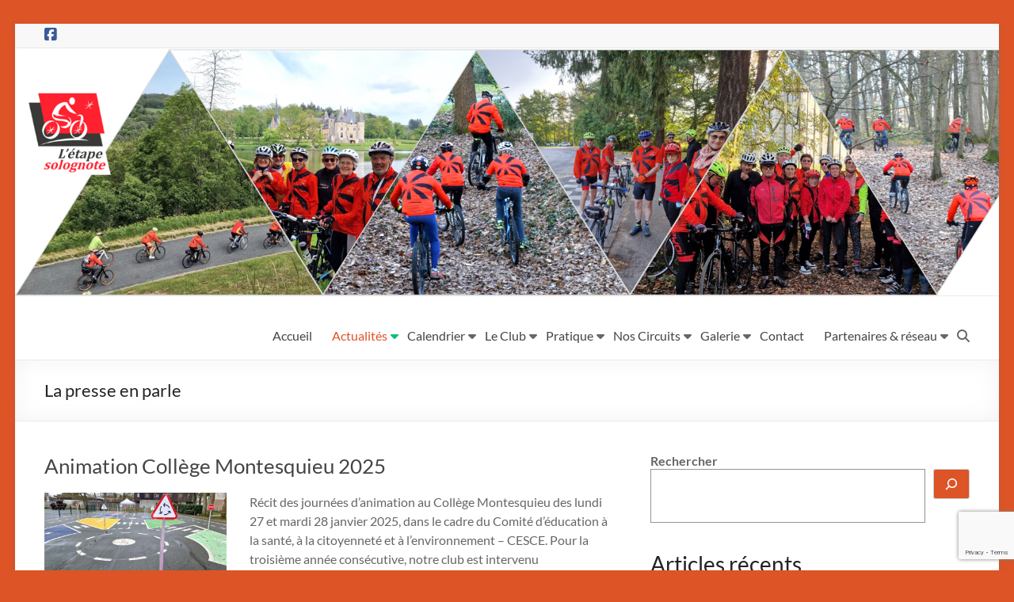

--- FILE ---
content_type: text/html; charset=UTF-8
request_url: http://etape-solognote.fr/category/la-presse-en-parle/
body_size: 16917
content:
<!DOCTYPE html>
<!--[if IE 7]>
<html class="ie ie7" lang="fr-FR">
<![endif]-->
<!--[if IE 8]>
<html class="ie ie8" lang="fr-FR">
<![endif]-->
<!--[if !(IE 7) & !(IE 8)]><!-->
<html lang="fr-FR">
<!--<![endif]-->
<head>
	<meta charset="UTF-8" />
	<meta name="viewport" content="width=device-width, initial-scale=1">
	<link rel="profile" href="http://gmpg.org/xfn/11" />
	<title>La presse en parle &#8211; Etape Solognote</title>
<meta name='robots' content='noindex, nofollow' />
	<style>img:is([sizes="auto" i], [sizes^="auto," i]) { contain-intrinsic-size: 3000px 1500px }</style>
	<link rel="alternate" type="application/rss+xml" title="Etape Solognote &raquo; Flux" href="http://etape-solognote.fr/feed/" />
<link rel="alternate" type="application/rss+xml" title="Etape Solognote &raquo; Flux des commentaires" href="http://etape-solognote.fr/comments/feed/" />
<link rel="alternate" type="application/rss+xml" title="Etape Solognote &raquo; Flux de la catégorie La presse en parle" href="http://etape-solognote.fr/category/la-presse-en-parle/feed/" />
<script type="text/javascript">
/* <![CDATA[ */
window._wpemojiSettings = {"baseUrl":"https:\/\/s.w.org\/images\/core\/emoji\/16.0.1\/72x72\/","ext":".png","svgUrl":"https:\/\/s.w.org\/images\/core\/emoji\/16.0.1\/svg\/","svgExt":".svg","source":{"concatemoji":"http:\/\/etape-solognote.fr\/wp-includes\/js\/wp-emoji-release.min.js?ver=6.8.3"}};
/*! This file is auto-generated */
!function(s,n){var o,i,e;function c(e){try{var t={supportTests:e,timestamp:(new Date).valueOf()};sessionStorage.setItem(o,JSON.stringify(t))}catch(e){}}function p(e,t,n){e.clearRect(0,0,e.canvas.width,e.canvas.height),e.fillText(t,0,0);var t=new Uint32Array(e.getImageData(0,0,e.canvas.width,e.canvas.height).data),a=(e.clearRect(0,0,e.canvas.width,e.canvas.height),e.fillText(n,0,0),new Uint32Array(e.getImageData(0,0,e.canvas.width,e.canvas.height).data));return t.every(function(e,t){return e===a[t]})}function u(e,t){e.clearRect(0,0,e.canvas.width,e.canvas.height),e.fillText(t,0,0);for(var n=e.getImageData(16,16,1,1),a=0;a<n.data.length;a++)if(0!==n.data[a])return!1;return!0}function f(e,t,n,a){switch(t){case"flag":return n(e,"\ud83c\udff3\ufe0f\u200d\u26a7\ufe0f","\ud83c\udff3\ufe0f\u200b\u26a7\ufe0f")?!1:!n(e,"\ud83c\udde8\ud83c\uddf6","\ud83c\udde8\u200b\ud83c\uddf6")&&!n(e,"\ud83c\udff4\udb40\udc67\udb40\udc62\udb40\udc65\udb40\udc6e\udb40\udc67\udb40\udc7f","\ud83c\udff4\u200b\udb40\udc67\u200b\udb40\udc62\u200b\udb40\udc65\u200b\udb40\udc6e\u200b\udb40\udc67\u200b\udb40\udc7f");case"emoji":return!a(e,"\ud83e\udedf")}return!1}function g(e,t,n,a){var r="undefined"!=typeof WorkerGlobalScope&&self instanceof WorkerGlobalScope?new OffscreenCanvas(300,150):s.createElement("canvas"),o=r.getContext("2d",{willReadFrequently:!0}),i=(o.textBaseline="top",o.font="600 32px Arial",{});return e.forEach(function(e){i[e]=t(o,e,n,a)}),i}function t(e){var t=s.createElement("script");t.src=e,t.defer=!0,s.head.appendChild(t)}"undefined"!=typeof Promise&&(o="wpEmojiSettingsSupports",i=["flag","emoji"],n.supports={everything:!0,everythingExceptFlag:!0},e=new Promise(function(e){s.addEventListener("DOMContentLoaded",e,{once:!0})}),new Promise(function(t){var n=function(){try{var e=JSON.parse(sessionStorage.getItem(o));if("object"==typeof e&&"number"==typeof e.timestamp&&(new Date).valueOf()<e.timestamp+604800&&"object"==typeof e.supportTests)return e.supportTests}catch(e){}return null}();if(!n){if("undefined"!=typeof Worker&&"undefined"!=typeof OffscreenCanvas&&"undefined"!=typeof URL&&URL.createObjectURL&&"undefined"!=typeof Blob)try{var e="postMessage("+g.toString()+"("+[JSON.stringify(i),f.toString(),p.toString(),u.toString()].join(",")+"));",a=new Blob([e],{type:"text/javascript"}),r=new Worker(URL.createObjectURL(a),{name:"wpTestEmojiSupports"});return void(r.onmessage=function(e){c(n=e.data),r.terminate(),t(n)})}catch(e){}c(n=g(i,f,p,u))}t(n)}).then(function(e){for(var t in e)n.supports[t]=e[t],n.supports.everything=n.supports.everything&&n.supports[t],"flag"!==t&&(n.supports.everythingExceptFlag=n.supports.everythingExceptFlag&&n.supports[t]);n.supports.everythingExceptFlag=n.supports.everythingExceptFlag&&!n.supports.flag,n.DOMReady=!1,n.readyCallback=function(){n.DOMReady=!0}}).then(function(){return e}).then(function(){var e;n.supports.everything||(n.readyCallback(),(e=n.source||{}).concatemoji?t(e.concatemoji):e.wpemoji&&e.twemoji&&(t(e.twemoji),t(e.wpemoji)))}))}((window,document),window._wpemojiSettings);
/* ]]> */
</script>
<style id='wp-emoji-styles-inline-css' type='text/css'>

	img.wp-smiley, img.emoji {
		display: inline !important;
		border: none !important;
		box-shadow: none !important;
		height: 1em !important;
		width: 1em !important;
		margin: 0 0.07em !important;
		vertical-align: -0.1em !important;
		background: none !important;
		padding: 0 !important;
	}
</style>
<link rel='stylesheet' id='wp-block-library-css' href='http://etape-solognote.fr/wp-includes/css/dist/block-library/style.min.css?ver=6.8.3' type='text/css' media='all' />
<style id='wp-block-library-theme-inline-css' type='text/css'>
.wp-block-audio :where(figcaption){color:#555;font-size:13px;text-align:center}.is-dark-theme .wp-block-audio :where(figcaption){color:#ffffffa6}.wp-block-audio{margin:0 0 1em}.wp-block-code{border:1px solid #ccc;border-radius:4px;font-family:Menlo,Consolas,monaco,monospace;padding:.8em 1em}.wp-block-embed :where(figcaption){color:#555;font-size:13px;text-align:center}.is-dark-theme .wp-block-embed :where(figcaption){color:#ffffffa6}.wp-block-embed{margin:0 0 1em}.blocks-gallery-caption{color:#555;font-size:13px;text-align:center}.is-dark-theme .blocks-gallery-caption{color:#ffffffa6}:root :where(.wp-block-image figcaption){color:#555;font-size:13px;text-align:center}.is-dark-theme :root :where(.wp-block-image figcaption){color:#ffffffa6}.wp-block-image{margin:0 0 1em}.wp-block-pullquote{border-bottom:4px solid;border-top:4px solid;color:currentColor;margin-bottom:1.75em}.wp-block-pullquote cite,.wp-block-pullquote footer,.wp-block-pullquote__citation{color:currentColor;font-size:.8125em;font-style:normal;text-transform:uppercase}.wp-block-quote{border-left:.25em solid;margin:0 0 1.75em;padding-left:1em}.wp-block-quote cite,.wp-block-quote footer{color:currentColor;font-size:.8125em;font-style:normal;position:relative}.wp-block-quote:where(.has-text-align-right){border-left:none;border-right:.25em solid;padding-left:0;padding-right:1em}.wp-block-quote:where(.has-text-align-center){border:none;padding-left:0}.wp-block-quote.is-large,.wp-block-quote.is-style-large,.wp-block-quote:where(.is-style-plain){border:none}.wp-block-search .wp-block-search__label{font-weight:700}.wp-block-search__button{border:1px solid #ccc;padding:.375em .625em}:where(.wp-block-group.has-background){padding:1.25em 2.375em}.wp-block-separator.has-css-opacity{opacity:.4}.wp-block-separator{border:none;border-bottom:2px solid;margin-left:auto;margin-right:auto}.wp-block-separator.has-alpha-channel-opacity{opacity:1}.wp-block-separator:not(.is-style-wide):not(.is-style-dots){width:100px}.wp-block-separator.has-background:not(.is-style-dots){border-bottom:none;height:1px}.wp-block-separator.has-background:not(.is-style-wide):not(.is-style-dots){height:2px}.wp-block-table{margin:0 0 1em}.wp-block-table td,.wp-block-table th{word-break:normal}.wp-block-table :where(figcaption){color:#555;font-size:13px;text-align:center}.is-dark-theme .wp-block-table :where(figcaption){color:#ffffffa6}.wp-block-video :where(figcaption){color:#555;font-size:13px;text-align:center}.is-dark-theme .wp-block-video :where(figcaption){color:#ffffffa6}.wp-block-video{margin:0 0 1em}:root :where(.wp-block-template-part.has-background){margin-bottom:0;margin-top:0;padding:1.25em 2.375em}
</style>
<style id='global-styles-inline-css' type='text/css'>
:root{--wp--preset--aspect-ratio--square: 1;--wp--preset--aspect-ratio--4-3: 4/3;--wp--preset--aspect-ratio--3-4: 3/4;--wp--preset--aspect-ratio--3-2: 3/2;--wp--preset--aspect-ratio--2-3: 2/3;--wp--preset--aspect-ratio--16-9: 16/9;--wp--preset--aspect-ratio--9-16: 9/16;--wp--preset--color--black: #000000;--wp--preset--color--cyan-bluish-gray: #abb8c3;--wp--preset--color--white: #ffffff;--wp--preset--color--pale-pink: #f78da7;--wp--preset--color--vivid-red: #cf2e2e;--wp--preset--color--luminous-vivid-orange: #ff6900;--wp--preset--color--luminous-vivid-amber: #fcb900;--wp--preset--color--light-green-cyan: #7bdcb5;--wp--preset--color--vivid-green-cyan: #00d084;--wp--preset--color--pale-cyan-blue: #8ed1fc;--wp--preset--color--vivid-cyan-blue: #0693e3;--wp--preset--color--vivid-purple: #9b51e0;--wp--preset--gradient--vivid-cyan-blue-to-vivid-purple: linear-gradient(135deg,rgba(6,147,227,1) 0%,rgb(155,81,224) 100%);--wp--preset--gradient--light-green-cyan-to-vivid-green-cyan: linear-gradient(135deg,rgb(122,220,180) 0%,rgb(0,208,130) 100%);--wp--preset--gradient--luminous-vivid-amber-to-luminous-vivid-orange: linear-gradient(135deg,rgba(252,185,0,1) 0%,rgba(255,105,0,1) 100%);--wp--preset--gradient--luminous-vivid-orange-to-vivid-red: linear-gradient(135deg,rgba(255,105,0,1) 0%,rgb(207,46,46) 100%);--wp--preset--gradient--very-light-gray-to-cyan-bluish-gray: linear-gradient(135deg,rgb(238,238,238) 0%,rgb(169,184,195) 100%);--wp--preset--gradient--cool-to-warm-spectrum: linear-gradient(135deg,rgb(74,234,220) 0%,rgb(151,120,209) 20%,rgb(207,42,186) 40%,rgb(238,44,130) 60%,rgb(251,105,98) 80%,rgb(254,248,76) 100%);--wp--preset--gradient--blush-light-purple: linear-gradient(135deg,rgb(255,206,236) 0%,rgb(152,150,240) 100%);--wp--preset--gradient--blush-bordeaux: linear-gradient(135deg,rgb(254,205,165) 0%,rgb(254,45,45) 50%,rgb(107,0,62) 100%);--wp--preset--gradient--luminous-dusk: linear-gradient(135deg,rgb(255,203,112) 0%,rgb(199,81,192) 50%,rgb(65,88,208) 100%);--wp--preset--gradient--pale-ocean: linear-gradient(135deg,rgb(255,245,203) 0%,rgb(182,227,212) 50%,rgb(51,167,181) 100%);--wp--preset--gradient--electric-grass: linear-gradient(135deg,rgb(202,248,128) 0%,rgb(113,206,126) 100%);--wp--preset--gradient--midnight: linear-gradient(135deg,rgb(2,3,129) 0%,rgb(40,116,252) 100%);--wp--preset--font-size--small: 13px;--wp--preset--font-size--medium: 20px;--wp--preset--font-size--large: 36px;--wp--preset--font-size--x-large: 42px;--wp--preset--spacing--20: 0.44rem;--wp--preset--spacing--30: 0.67rem;--wp--preset--spacing--40: 1rem;--wp--preset--spacing--50: 1.5rem;--wp--preset--spacing--60: 2.25rem;--wp--preset--spacing--70: 3.38rem;--wp--preset--spacing--80: 5.06rem;--wp--preset--shadow--natural: 6px 6px 9px rgba(0, 0, 0, 0.2);--wp--preset--shadow--deep: 12px 12px 50px rgba(0, 0, 0, 0.4);--wp--preset--shadow--sharp: 6px 6px 0px rgba(0, 0, 0, 0.2);--wp--preset--shadow--outlined: 6px 6px 0px -3px rgba(255, 255, 255, 1), 6px 6px rgba(0, 0, 0, 1);--wp--preset--shadow--crisp: 6px 6px 0px rgba(0, 0, 0, 1);}:root { --wp--style--global--content-size: 760px;--wp--style--global--wide-size: 1160px; }:where(body) { margin: 0; }.wp-site-blocks > .alignleft { float: left; margin-right: 2em; }.wp-site-blocks > .alignright { float: right; margin-left: 2em; }.wp-site-blocks > .aligncenter { justify-content: center; margin-left: auto; margin-right: auto; }:where(.wp-site-blocks) > * { margin-block-start: 24px; margin-block-end: 0; }:where(.wp-site-blocks) > :first-child { margin-block-start: 0; }:where(.wp-site-blocks) > :last-child { margin-block-end: 0; }:root { --wp--style--block-gap: 24px; }:root :where(.is-layout-flow) > :first-child{margin-block-start: 0;}:root :where(.is-layout-flow) > :last-child{margin-block-end: 0;}:root :where(.is-layout-flow) > *{margin-block-start: 24px;margin-block-end: 0;}:root :where(.is-layout-constrained) > :first-child{margin-block-start: 0;}:root :where(.is-layout-constrained) > :last-child{margin-block-end: 0;}:root :where(.is-layout-constrained) > *{margin-block-start: 24px;margin-block-end: 0;}:root :where(.is-layout-flex){gap: 24px;}:root :where(.is-layout-grid){gap: 24px;}.is-layout-flow > .alignleft{float: left;margin-inline-start: 0;margin-inline-end: 2em;}.is-layout-flow > .alignright{float: right;margin-inline-start: 2em;margin-inline-end: 0;}.is-layout-flow > .aligncenter{margin-left: auto !important;margin-right: auto !important;}.is-layout-constrained > .alignleft{float: left;margin-inline-start: 0;margin-inline-end: 2em;}.is-layout-constrained > .alignright{float: right;margin-inline-start: 2em;margin-inline-end: 0;}.is-layout-constrained > .aligncenter{margin-left: auto !important;margin-right: auto !important;}.is-layout-constrained > :where(:not(.alignleft):not(.alignright):not(.alignfull)){max-width: var(--wp--style--global--content-size);margin-left: auto !important;margin-right: auto !important;}.is-layout-constrained > .alignwide{max-width: var(--wp--style--global--wide-size);}body .is-layout-flex{display: flex;}.is-layout-flex{flex-wrap: wrap;align-items: center;}.is-layout-flex > :is(*, div){margin: 0;}body .is-layout-grid{display: grid;}.is-layout-grid > :is(*, div){margin: 0;}body{padding-top: 0px;padding-right: 0px;padding-bottom: 0px;padding-left: 0px;}a:where(:not(.wp-element-button)){text-decoration: underline;}:root :where(.wp-element-button, .wp-block-button__link){background-color: #32373c;border-width: 0;color: #fff;font-family: inherit;font-size: inherit;line-height: inherit;padding: calc(0.667em + 2px) calc(1.333em + 2px);text-decoration: none;}.has-black-color{color: var(--wp--preset--color--black) !important;}.has-cyan-bluish-gray-color{color: var(--wp--preset--color--cyan-bluish-gray) !important;}.has-white-color{color: var(--wp--preset--color--white) !important;}.has-pale-pink-color{color: var(--wp--preset--color--pale-pink) !important;}.has-vivid-red-color{color: var(--wp--preset--color--vivid-red) !important;}.has-luminous-vivid-orange-color{color: var(--wp--preset--color--luminous-vivid-orange) !important;}.has-luminous-vivid-amber-color{color: var(--wp--preset--color--luminous-vivid-amber) !important;}.has-light-green-cyan-color{color: var(--wp--preset--color--light-green-cyan) !important;}.has-vivid-green-cyan-color{color: var(--wp--preset--color--vivid-green-cyan) !important;}.has-pale-cyan-blue-color{color: var(--wp--preset--color--pale-cyan-blue) !important;}.has-vivid-cyan-blue-color{color: var(--wp--preset--color--vivid-cyan-blue) !important;}.has-vivid-purple-color{color: var(--wp--preset--color--vivid-purple) !important;}.has-black-background-color{background-color: var(--wp--preset--color--black) !important;}.has-cyan-bluish-gray-background-color{background-color: var(--wp--preset--color--cyan-bluish-gray) !important;}.has-white-background-color{background-color: var(--wp--preset--color--white) !important;}.has-pale-pink-background-color{background-color: var(--wp--preset--color--pale-pink) !important;}.has-vivid-red-background-color{background-color: var(--wp--preset--color--vivid-red) !important;}.has-luminous-vivid-orange-background-color{background-color: var(--wp--preset--color--luminous-vivid-orange) !important;}.has-luminous-vivid-amber-background-color{background-color: var(--wp--preset--color--luminous-vivid-amber) !important;}.has-light-green-cyan-background-color{background-color: var(--wp--preset--color--light-green-cyan) !important;}.has-vivid-green-cyan-background-color{background-color: var(--wp--preset--color--vivid-green-cyan) !important;}.has-pale-cyan-blue-background-color{background-color: var(--wp--preset--color--pale-cyan-blue) !important;}.has-vivid-cyan-blue-background-color{background-color: var(--wp--preset--color--vivid-cyan-blue) !important;}.has-vivid-purple-background-color{background-color: var(--wp--preset--color--vivid-purple) !important;}.has-black-border-color{border-color: var(--wp--preset--color--black) !important;}.has-cyan-bluish-gray-border-color{border-color: var(--wp--preset--color--cyan-bluish-gray) !important;}.has-white-border-color{border-color: var(--wp--preset--color--white) !important;}.has-pale-pink-border-color{border-color: var(--wp--preset--color--pale-pink) !important;}.has-vivid-red-border-color{border-color: var(--wp--preset--color--vivid-red) !important;}.has-luminous-vivid-orange-border-color{border-color: var(--wp--preset--color--luminous-vivid-orange) !important;}.has-luminous-vivid-amber-border-color{border-color: var(--wp--preset--color--luminous-vivid-amber) !important;}.has-light-green-cyan-border-color{border-color: var(--wp--preset--color--light-green-cyan) !important;}.has-vivid-green-cyan-border-color{border-color: var(--wp--preset--color--vivid-green-cyan) !important;}.has-pale-cyan-blue-border-color{border-color: var(--wp--preset--color--pale-cyan-blue) !important;}.has-vivid-cyan-blue-border-color{border-color: var(--wp--preset--color--vivid-cyan-blue) !important;}.has-vivid-purple-border-color{border-color: var(--wp--preset--color--vivid-purple) !important;}.has-vivid-cyan-blue-to-vivid-purple-gradient-background{background: var(--wp--preset--gradient--vivid-cyan-blue-to-vivid-purple) !important;}.has-light-green-cyan-to-vivid-green-cyan-gradient-background{background: var(--wp--preset--gradient--light-green-cyan-to-vivid-green-cyan) !important;}.has-luminous-vivid-amber-to-luminous-vivid-orange-gradient-background{background: var(--wp--preset--gradient--luminous-vivid-amber-to-luminous-vivid-orange) !important;}.has-luminous-vivid-orange-to-vivid-red-gradient-background{background: var(--wp--preset--gradient--luminous-vivid-orange-to-vivid-red) !important;}.has-very-light-gray-to-cyan-bluish-gray-gradient-background{background: var(--wp--preset--gradient--very-light-gray-to-cyan-bluish-gray) !important;}.has-cool-to-warm-spectrum-gradient-background{background: var(--wp--preset--gradient--cool-to-warm-spectrum) !important;}.has-blush-light-purple-gradient-background{background: var(--wp--preset--gradient--blush-light-purple) !important;}.has-blush-bordeaux-gradient-background{background: var(--wp--preset--gradient--blush-bordeaux) !important;}.has-luminous-dusk-gradient-background{background: var(--wp--preset--gradient--luminous-dusk) !important;}.has-pale-ocean-gradient-background{background: var(--wp--preset--gradient--pale-ocean) !important;}.has-electric-grass-gradient-background{background: var(--wp--preset--gradient--electric-grass) !important;}.has-midnight-gradient-background{background: var(--wp--preset--gradient--midnight) !important;}.has-small-font-size{font-size: var(--wp--preset--font-size--small) !important;}.has-medium-font-size{font-size: var(--wp--preset--font-size--medium) !important;}.has-large-font-size{font-size: var(--wp--preset--font-size--large) !important;}.has-x-large-font-size{font-size: var(--wp--preset--font-size--x-large) !important;}
:root :where(.wp-block-pullquote){font-size: 1.5em;line-height: 1.6;}
</style>
<link rel='stylesheet' id='contact-form-7-css' href='http://etape-solognote.fr/wp-content/plugins/contact-form-7/includes/css/styles.css?ver=6.1.1' type='text/css' media='all' />
<link rel='stylesheet' id='ecwd-popup-style-css' href='http://etape-solognote.fr/wp-content/plugins/event-calendar-wd/css/ecwd_popup.css?ver=1.1.53_5cfcc845ee689' type='text/css' media='all' />
<link rel='stylesheet' id='ecwd_font-awesome-css' href='http://etape-solognote.fr/wp-content/plugins/event-calendar-wd/css/font-awesome/font-awesome.css?ver=1.1.53_5cfcc845ee689' type='text/css' media='all' />
<link rel='stylesheet' id='ecwd-public-css' href='http://etape-solognote.fr/wp-content/plugins/event-calendar-wd/css/style.css?ver=1.1.53_5cfcc845ee689' type='text/css' media='all' />
<link rel='stylesheet' id='font-awesome-4-css' href='http://etape-solognote.fr/wp-content/themes/spacious/font-awesome/library/font-awesome/css/v4-shims.min.css?ver=4.7.0' type='text/css' media='all' />
<link rel='stylesheet' id='font-awesome-all-css' href='http://etape-solognote.fr/wp-content/themes/spacious/font-awesome/library/font-awesome/css/all.min.css?ver=6.7.2' type='text/css' media='all' />
<link rel='stylesheet' id='font-awesome-solid-css' href='http://etape-solognote.fr/wp-content/themes/spacious/font-awesome/library/font-awesome/css/solid.min.css?ver=6.7.2' type='text/css' media='all' />
<link rel='stylesheet' id='font-awesome-regular-css' href='http://etape-solognote.fr/wp-content/themes/spacious/font-awesome/library/font-awesome/css/regular.min.css?ver=6.7.2' type='text/css' media='all' />
<link rel='stylesheet' id='font-awesome-brands-css' href='http://etape-solognote.fr/wp-content/themes/spacious/font-awesome/library/font-awesome/css/brands.min.css?ver=6.7.2' type='text/css' media='all' />
<link rel='stylesheet' id='spacious_style-css' href='http://etape-solognote.fr/wp-content/themes/spacious/style.css?ver=6.8.3' type='text/css' media='all' />
<style id='spacious_style-inline-css' type='text/css'>
.previous a:hover, .next a:hover, a, #site-title a:hover, .main-navigation ul li.current_page_item a, .main-navigation ul li:hover > a, .main-navigation ul li ul li a:hover, .main-navigation ul li ul li:hover > a, .main-navigation ul li.current-menu-item ul li a:hover, .main-navigation ul li:hover > .sub-toggle, .main-navigation a:hover, .main-navigation ul li.current-menu-item a, .main-navigation ul li.current_page_ancestor a, .main-navigation ul li.current-menu-ancestor a, .main-navigation ul li.current_page_item a, .main-navigation ul li:hover > a, .small-menu a:hover, .small-menu ul li.current-menu-item a, .small-menu ul li.current_page_ancestor a, .small-menu ul li.current-menu-ancestor a, .small-menu ul li.current_page_item a, .small-menu ul li:hover > a, .breadcrumb a:hover, .tg-one-half .widget-title a:hover, .tg-one-third .widget-title a:hover, .tg-one-fourth .widget-title a:hover, .pagination a span:hover, #content .comments-area a.comment-permalink:hover, .comments-area .comment-author-link a:hover, .comment .comment-reply-link:hover, .nav-previous a:hover, .nav-next a:hover, #wp-calendar #today, .footer-widgets-area a:hover, .footer-socket-wrapper .copyright a:hover, .read-more, .more-link, .post .entry-title a:hover, .page .entry-title a:hover, .post .entry-meta a:hover, .type-page .entry-meta a:hover, .single #content .tags a:hover, .widget_testimonial .testimonial-icon:before, .header-action .search-wrapper:hover .fa{color:#dd5426;}.spacious-button, input[type="reset"], input[type="button"], input[type="submit"], button, #featured-slider .slider-read-more-button, #controllers a:hover, #controllers a.active, .pagination span ,.site-header .menu-toggle:hover, .call-to-action-button, .comments-area .comment-author-link span, a#back-top:before, .post .entry-meta .read-more-link, a#scroll-up, .search-form span, .main-navigation .tg-header-button-wrap.button-one a{background-color:#dd5426;}.main-small-navigation li:hover, .main-small-navigation ul > .current_page_item, .main-small-navigation ul > .current-menu-item, .spacious-woocommerce-cart-views .cart-value{background:#dd5426;}.main-navigation ul li ul, .widget_testimonial .testimonial-post{border-top-color:#dd5426;}blockquote, .call-to-action-content-wrapper{border-left-color:#dd5426;}.site-header .menu-toggle:hover.entry-meta a.read-more:hover,#featured-slider .slider-read-more-button:hover,.call-to-action-button:hover,.entry-meta .read-more-link:hover,.spacious-button:hover, input[type="reset"]:hover, input[type="button"]:hover, input[type="submit"]:hover, button:hover{background:#ab2200;}.pagination a span:hover, .main-navigation .tg-header-button-wrap.button-one a{border-color:#dd5426;}.widget-title span{border-bottom-color:#dd5426;}.widget_service_block a.more-link:hover, .widget_featured_single_post a.read-more:hover,#secondary a:hover,logged-in-as:hover  a,.single-page p a:hover{color:#ab2200;}.main-navigation .tg-header-button-wrap.button-one a:hover{background-color:#ab2200;}
</style>
<link rel='stylesheet' id='spacious-genericons-css' href='http://etape-solognote.fr/wp-content/themes/spacious/genericons/genericons.css?ver=3.3.1' type='text/css' media='all' />
<link rel='stylesheet' id='spacious-font-awesome-css' href='http://etape-solognote.fr/wp-content/themes/spacious/font-awesome/css/font-awesome.min.css?ver=4.7.1' type='text/css' media='all' />
<link rel='stylesheet' id='ngg_trigger_buttons-css' href='http://etape-solognote.fr/wp-content/plugins/nextgen-gallery/static/GalleryDisplay/trigger_buttons.css?ver=3.59.12' type='text/css' media='all' />
<link rel='stylesheet' id='simplelightbox-0-css' href='http://etape-solognote.fr/wp-content/plugins/nextgen-gallery/static/Lightbox/simplelightbox/simple-lightbox.css?ver=3.59.12' type='text/css' media='all' />
<link rel='stylesheet' id='fontawesome_v4_shim_style-css' href='http://etape-solognote.fr/wp-content/plugins/nextgen-gallery/static/FontAwesome/css/v4-shims.min.css?ver=6.8.3' type='text/css' media='all' />
<link rel='stylesheet' id='fontawesome-css' href='http://etape-solognote.fr/wp-content/plugins/nextgen-gallery/static/FontAwesome/css/all.min.css?ver=6.8.3' type='text/css' media='all' />
<link rel='stylesheet' id='nextgen_pagination_style-css' href='http://etape-solognote.fr/wp-content/plugins/nextgen-gallery/static/GalleryDisplay/pagination_style.css?ver=3.59.12' type='text/css' media='all' />
<link rel='stylesheet' id='nextgen_basic_thumbnails_style-css' href='http://etape-solognote.fr/wp-content/plugins/nextgen-gallery/static/Thumbnails/nextgen_basic_thumbnails.css?ver=3.59.12' type='text/css' media='all' />
<link rel='stylesheet' id='nextgen_widgets_style-css' href='http://etape-solognote.fr/wp-content/plugins/nextgen-gallery/static/Widget/display.css?ver=3.59.12' type='text/css' media='all' />
<script type="text/javascript" src="http://etape-solognote.fr/wp-includes/js/jquery/jquery.min.js?ver=3.7.1" id="jquery-core-js"></script>
<script type="text/javascript" src="http://etape-solognote.fr/wp-includes/js/jquery/jquery-migrate.min.js?ver=3.4.1" id="jquery-migrate-js"></script>
<script type="text/javascript" src="http://etape-solognote.fr/wp-content/themes/spacious/js/spacious-custom.js?ver=6.8.3" id="spacious-custom-js"></script>
<!--[if lte IE 8]>
<script type="text/javascript" src="http://etape-solognote.fr/wp-content/themes/spacious/js/html5shiv.min.js?ver=6.8.3" id="html5-js"></script>
<![endif]-->
<script type="text/javascript" id="photocrati_ajax-js-extra">
/* <![CDATA[ */
var photocrati_ajax = {"url":"http:\/\/etape-solognote.fr\/index.php?photocrati_ajax=1","rest_url":"http:\/\/etape-solognote.fr\/wp-json\/","wp_home_url":"http:\/\/etape-solognote.fr","wp_site_url":"http:\/\/etape-solognote.fr","wp_root_url":"http:\/\/etape-solognote.fr","wp_plugins_url":"http:\/\/etape-solognote.fr\/wp-content\/plugins","wp_content_url":"http:\/\/etape-solognote.fr\/wp-content","wp_includes_url":"http:\/\/etape-solognote.fr\/wp-includes\/","ngg_param_slug":"nggallery","rest_nonce":"a9e79ad3a0"};
/* ]]> */
</script>
<script type="text/javascript" src="http://etape-solognote.fr/wp-content/plugins/nextgen-gallery/static/Legacy/ajax.min.js?ver=3.59.12" id="photocrati_ajax-js"></script>
<script type="text/javascript" src="http://etape-solognote.fr/wp-content/plugins/nextgen-gallery/static/FontAwesome/js/v4-shims.min.js?ver=5.3.1" id="fontawesome_v4_shim-js"></script>
<script type="text/javascript" defer crossorigin="anonymous" data-auto-replace-svg="false" data-keep-original-source="false" data-search-pseudo-elements src="http://etape-solognote.fr/wp-content/plugins/nextgen-gallery/static/FontAwesome/js/all.min.js?ver=5.3.1" id="fontawesome-js"></script>
<script type="text/javascript" src="http://etape-solognote.fr/wp-content/plugins/nextgen-gallery/static/Thumbnails/nextgen_basic_thumbnails.js?ver=3.59.12" id="nextgen_basic_thumbnails_script-js"></script>
<script type="text/javascript" src="http://etape-solognote.fr/wp-content/plugins/nextgen-gallery/static/Thumbnails/ajax_pagination.js?ver=3.59.12" id="nextgen-basic-thumbnails-ajax-pagination-js"></script>
<link rel="https://api.w.org/" href="http://etape-solognote.fr/wp-json/" /><link rel="alternate" title="JSON" type="application/json" href="http://etape-solognote.fr/wp-json/wp/v2/categories/43" /><link rel="EditURI" type="application/rsd+xml" title="RSD" href="http://etape-solognote.fr/xmlrpc.php?rsd" />
<meta name="generator" content="WordPress 6.8.3" />
<!-- Analytics by WP Statistics - https://wp-statistics.com -->
<style type="text/css" id="custom-background-css">
body.custom-background { background-color: #dd5426; }
</style>
	<link rel="icon" href="http://etape-solognote.fr/wp-content/uploads/2019/06/cropped-favicon-1-32x32.png" sizes="32x32" />
<link rel="icon" href="http://etape-solognote.fr/wp-content/uploads/2019/06/cropped-favicon-1-192x192.png" sizes="192x192" />
<link rel="apple-touch-icon" href="http://etape-solognote.fr/wp-content/uploads/2019/06/cropped-favicon-1-180x180.png" />
<meta name="msapplication-TileImage" content="http://etape-solognote.fr/wp-content/uploads/2019/06/cropped-favicon-1-270x270.png" />
		<style type="text/css"> blockquote { border-left: 3px solid #dd5426; }
			.spacious-button, input[type="reset"], input[type="button"], input[type="submit"], button { background-color: #dd5426; }
			.previous a:hover, .next a:hover { 	color: #dd5426; }
			a { color: #dd5426; }
			#site-title a:hover { color: #dd5426; }
			.main-navigation ul li.current_page_item a, .main-navigation ul li:hover > a { color: #dd5426; }
			.main-navigation ul li ul { border-top: 1px solid #dd5426; }
			.main-navigation ul li ul li a:hover, .main-navigation ul li ul li:hover > a, .main-navigation ul li.current-menu-item ul li a:hover, .main-navigation ul li:hover > .sub-toggle { color: #dd5426; }
			.site-header .menu-toggle:hover.entry-meta a.read-more:hover,#featured-slider .slider-read-more-button:hover,.call-to-action-button:hover,.entry-meta .read-more-link:hover,.spacious-button:hover, input[type="reset"]:hover, input[type="button"]:hover, input[type="submit"]:hover, button:hover { background: #ab2200; }
			.main-small-navigation li:hover { background: #dd5426; }
			.main-small-navigation ul > .current_page_item, .main-small-navigation ul > .current-menu-item { background: #dd5426; }
			.main-navigation a:hover, .main-navigation ul li.current-menu-item a, .main-navigation ul li.current_page_ancestor a, .main-navigation ul li.current-menu-ancestor a, .main-navigation ul li.current_page_item a, .main-navigation ul li:hover > a  { color: #dd5426; }
			.small-menu a:hover, .small-menu ul li.current-menu-item a, .small-menu ul li.current_page_ancestor a, .small-menu ul li.current-menu-ancestor a, .small-menu ul li.current_page_item a, .small-menu ul li:hover > a { color: #dd5426; }
			#featured-slider .slider-read-more-button { background-color: #dd5426; }
			#controllers a:hover, #controllers a.active { background-color: #dd5426; color: #dd5426; }
			.widget_service_block a.more-link:hover, .widget_featured_single_post a.read-more:hover,#secondary a:hover,logged-in-as:hover  a,.single-page p a:hover{ color: #ab2200; }
			.breadcrumb a:hover { color: #dd5426; }
			.tg-one-half .widget-title a:hover, .tg-one-third .widget-title a:hover, .tg-one-fourth .widget-title a:hover { color: #dd5426; }
			.pagination span ,.site-header .menu-toggle:hover{ background-color: #dd5426; }
			.pagination a span:hover { color: #dd5426; border-color: #dd5426; }
			.widget_testimonial .testimonial-post { border-color: #dd5426 #EAEAEA #EAEAEA #EAEAEA; }
			.call-to-action-content-wrapper { border-color: #EAEAEA #EAEAEA #EAEAEA #dd5426; }
			.call-to-action-button { background-color: #dd5426; }
			#content .comments-area a.comment-permalink:hover { color: #dd5426; }
			.comments-area .comment-author-link a:hover { color: #dd5426; }
			.comments-area .comment-author-link span { background-color: #dd5426; }
			.comment .comment-reply-link:hover { color: #dd5426; }
			.nav-previous a:hover, .nav-next a:hover { color: #dd5426; }
			#wp-calendar #today { color: #dd5426; }
			.widget-title span { border-bottom: 2px solid #dd5426; }
			.footer-widgets-area a:hover { color: #dd5426 !important; }
			.footer-socket-wrapper .copyright a:hover { color: #dd5426; }
			a#back-top:before { background-color: #dd5426; }
			.read-more, .more-link { color: #dd5426; }
			.post .entry-title a:hover, .page .entry-title a:hover { color: #dd5426; }
			.post .entry-meta .read-more-link { background-color: #dd5426; }
			.post .entry-meta a:hover, .type-page .entry-meta a:hover { color: #dd5426; }
			.single #content .tags a:hover { color: #dd5426; }
			.widget_testimonial .testimonial-icon:before { color: #dd5426; }
			a#scroll-up { background-color: #dd5426; }
			.search-form span { background-color: #dd5426; }.header-action .search-wrapper:hover .fa{ color: #dd5426} .spacious-woocommerce-cart-views .cart-value { background:#dd5426}.main-navigation .tg-header-button-wrap.button-one a{background-color:#dd5426} .main-navigation .tg-header-button-wrap.button-one a{border-color:#dd5426}.main-navigation .tg-header-button-wrap.button-one a:hover{background-color:#ab2200}.main-navigation .tg-header-button-wrap.button-one a:hover{border-color:#ab2200}</style>
		<!-- ## NXS/OG ## --><!-- ## NXSOGTAGS ## --><!-- ## NXS/OG ## -->
</head>

<body class="archive category category-la-presse-en-parle category-43 custom-background wp-custom-logo wp-embed-responsive wp-theme-spacious ecwd-theme-spacious  better-responsive-menu blog-medium narrow-1218">


<div id="page" class="hfeed site">
	<a class="skip-link screen-reader-text" href="#main">Aller au contenu</a>

	
	
	<header id="masthead" class="site-header clearfix spacious-header-display-one">

					<div id="header-meta">
				<div class="inner-wrap clearfix">
					
		<div class="social-links clearfix">
			<ul>
				<li class="spacious-facebook"><a href="https://www.facebook.com/etapesolognote/?fref=ts" target="_blank"></a></li>			</ul>
		</div><!-- .social-links -->
		
					<div class="small-info-text"></div>

					<nav class="small-menu" class="clearfix">
											</nav>
				</div>
			</div>
		
		<div id="wp-custom-header" class="wp-custom-header"><img src="http://etape-solognote.fr/wp-content/uploads/2024/02/Entete_2024_A.png" class="header-image" width="1816" height="457" alt="Etape Solognote"></div>
		<div id="header-text-nav-container" class="">

			<div class="inner-wrap" id="spacious-header-display-one">

				<div id="header-text-nav-wrap" class="clearfix">
					<div id="header-left-section">
						
						<div id="header-text" class="screen-reader-text">
															<h3 id="site-title">
									<a href="http://etape-solognote.fr/"
									   title="Etape Solognote"
									   rel="home">Etape Solognote</a>
								</h3>
														<p id="site-description">Site de l&#039;association de cyclotourisme</p>
							<!-- #site-description -->
						</div><!-- #header-text -->

					</div><!-- #header-left-section -->
					<div id="header-right-section">
						
													<div class="header-action">
																	<div class="search-wrapper">
										<div class="search">
											<i class="fa fa-search"> </i>
										</div>
										<div class="header-search-form">
											<form action="http://etape-solognote.fr/" class="search-form searchform clearfix" method="get">
	<div class="search-wrap">
		<input type="text" placeholder="Recherche" class="s field" name="s">
		<button class="search-icon" type="submit"></button>
	</div>
</form><!-- .searchform -->										</div>
									</div><!-- /.search-wrapper -->
															</div>
						
						
		<nav id="site-navigation" class="main-navigation clearfix   " role="navigation">
			<p class="menu-toggle">
				<span class="screen-reader-text">Menu</span>
			</p>
			<div class="menu-primary-container"><ul id="menu-sample-hmenu" class="menu"><li id="menu-item-1259" class="menu-item menu-item-type-post_type menu-item-object-page menu-item-home menu-item-1259"><a href="http://etape-solognote.fr/">Accueil</a></li>
<li id="menu-item-3111" class="menu-item menu-item-type-taxonomy menu-item-object-category current-menu-ancestor current-menu-parent menu-item-has-children menu-item-3111"><a href="http://etape-solognote.fr/category/actualites/">Actualités</a>
<ul class="sub-menu">
	<li id="menu-item-7652" class="menu-item menu-item-type-taxonomy menu-item-object-category menu-item-7652"><a href="http://etape-solognote.fr/category/les-sorties/">Les sorties cyclos</a></li>
	<li id="menu-item-7653" class="menu-item menu-item-type-taxonomy menu-item-object-category menu-item-7653"><a href="http://etape-solognote.fr/category/sejour/">Séjours et voyages</a></li>
	<li id="menu-item-7654" class="menu-item menu-item-type-taxonomy menu-item-object-category menu-item-7654"><a href="http://etape-solognote.fr/category/le-club/">Actus du club</a></li>
	<li id="menu-item-7655" class="menu-item menu-item-type-taxonomy menu-item-object-category menu-item-7655"><a href="http://etape-solognote.fr/category/animation/">Animations</a></li>
	<li id="menu-item-7656" class="menu-item menu-item-type-taxonomy menu-item-object-category current-menu-item menu-item-7656"><a href="http://etape-solognote.fr/category/la-presse-en-parle/" aria-current="page">La presse en parle</a></li>
</ul>
</li>
<li id="menu-item-2979" class="menu-item menu-item-type-post_type menu-item-object-ecwd_calendar menu-item-has-children menu-item-2979"><a href="http://etape-solognote.fr/ecwd_calendar/calendar/">Calendrier</a>
<ul class="sub-menu">
	<li id="menu-item-3313" class="menu-item menu-item-type-post_type menu-item-object-page menu-item-3313"><a href="http://etape-solognote.fr/calendrier/">Détail des Calendriers</a></li>
</ul>
</li>
<li id="menu-item-351" class="menu-item menu-item-type-post_type menu-item-object-page menu-item-has-children menu-item-351"><a href="http://etape-solognote.fr/le-club/">Le Club</a>
<ul class="sub-menu">
	<li id="menu-item-7618" class="menu-item menu-item-type-post_type menu-item-object-page menu-item-7618"><a href="http://etape-solognote.fr/le-club/historique-2/">Historique</a></li>
	<li id="menu-item-353" class="menu-item menu-item-type-post_type menu-item-object-page menu-item-353"><a href="http://etape-solognote.fr/le-club/nos-couleurs/">Nos couleurs</a></li>
	<li id="menu-item-354" class="menu-item menu-item-type-post_type menu-item-object-page menu-item-354"><a href="http://etape-solognote.fr/le-club/le-bureau/">Le bureau</a></li>
</ul>
</li>
<li id="menu-item-362" class="menu-item menu-item-type-post_type menu-item-object-page menu-item-has-children menu-item-362"><a href="http://etape-solognote.fr/pratique/">Pratique</a>
<ul class="sub-menu">
	<li id="menu-item-363" class="menu-item menu-item-type-post_type menu-item-object-page menu-item-363"><a href="http://etape-solognote.fr/pratique/licences/">Licences</a></li>
	<li id="menu-item-642" class="menu-item menu-item-type-post_type menu-item-object-page menu-item-642"><a href="http://etape-solognote.fr/pratique/charte-des-cyclos/">Charte des cyclos</a></li>
	<li id="menu-item-365" class="menu-item menu-item-type-post_type menu-item-object-page menu-item-365"><a href="http://etape-solognote.fr/pratique/equipements/">Mécanique &#038; Equipements</a></li>
</ul>
</li>
<li id="menu-item-3926" class="menu-item menu-item-type-post_type menu-item-object-page menu-item-has-children menu-item-3926"><a href="http://etape-solognote.fr/circuits/">Nos Circuits</a>
<ul class="sub-menu">
	<li id="menu-item-6339" class="menu-item menu-item-type-post_type menu-item-object-page menu-item-6339"><a href="http://etape-solognote.fr/circuits-01-a-10/">Circuits 01 à 10</a></li>
	<li id="menu-item-6338" class="menu-item menu-item-type-post_type menu-item-object-page menu-item-6338"><a href="http://etape-solognote.fr/circuits-11-a-20/">Circuits 11 à 20</a></li>
	<li id="menu-item-6337" class="menu-item menu-item-type-post_type menu-item-object-page menu-item-6337"><a href="http://etape-solognote.fr/circuits-21-a-30/">Circuits 21 à 30</a></li>
	<li id="menu-item-6336" class="menu-item menu-item-type-post_type menu-item-object-page menu-item-6336"><a href="http://etape-solognote.fr/circuits-31-a-40/">Circuits 31 à 40</a></li>
	<li id="menu-item-6993" class="menu-item menu-item-type-post_type menu-item-object-page menu-item-6993"><a href="http://etape-solognote.fr/circuits-41-a-54/">Circuits 41 à 54</a></li>
</ul>
</li>
<li id="menu-item-359" class="menu-item menu-item-type-post_type menu-item-object-page menu-item-has-children menu-item-359"><a href="http://etape-solognote.fr/galerie/">Galerie</a>
<ul class="sub-menu">
	<li id="menu-item-360" class="menu-item menu-item-type-post_type menu-item-object-page menu-item-360"><a href="http://etape-solognote.fr/galerie/photos/">Photos</a></li>
	<li id="menu-item-361" class="menu-item menu-item-type-post_type menu-item-object-page menu-item-361"><a href="http://etape-solognote.fr/galerie/videos/">Vidéos</a></li>
</ul>
</li>
<li id="menu-item-368" class="menu-item menu-item-type-post_type menu-item-object-page menu-item-368"><a href="http://etape-solognote.fr/contact/">Contact</a></li>
<li id="menu-item-369" class="menu-item menu-item-type-post_type menu-item-object-page menu-item-has-children menu-item-369"><a href="http://etape-solognote.fr/nos-partenaires/">Partenaires &#038; réseau</a>
<ul class="sub-menu">
	<li id="menu-item-6850" class="menu-item menu-item-type-post_type menu-item-object-page menu-item-6850"><a href="http://etape-solognote.fr/liens-amis/">Liens amis</a></li>
</ul>
</li>
</ul></div>		</nav>

		
					</div><!-- #header-right-section -->

				</div><!-- #header-text-nav-wrap -->
			</div><!-- .inner-wrap -->
					</div><!-- #header-text-nav-container -->

		
						<div class="header-post-title-container clearfix">
					<div class="inner-wrap">
						<div class="post-title-wrapper">
																								<h1 class="header-post-title-class">La presse en parle</h1>
																						</div>
											</div>
				</div>
					</header>
			<div id="main" class="clearfix">
		<div class="inner-wrap">

	
	<div id="primary">
		<div id="content" class="clearfix">

			
				
					
<article id="post-10565" class="post-10565 post type-post status-publish format-standard has-post-thumbnail hentry category-actualites category-animation category-la-presse-en-parle">
	
		<header class="entry-header">
	<h2 class="entry-title">
		<a href="http://etape-solognote.fr/animation-college-montesquieu-2025/" title="Animation Collège Montesquieu  2025">Animation Collège Montesquieu  2025</a>
	</h2><!-- .entry-title -->
	</header>
	
	<figure class="post-featured-image"><a href="http://etape-solognote.fr/animation-college-montesquieu-2025/" title="Animation Collège Montesquieu  2025"><img width="750" height="350" src="http://etape-solognote.fr/wp-content/uploads/2025/02/Montesquieu-750x350.jpg" class="attachment-featured-blog-large size-featured-blog-large wp-post-image" alt="Animation Collège Montesquieu  2025" title="Animation Collège Montesquieu  2025" decoding="async" srcset="http://etape-solognote.fr/wp-content/uploads/2025/02/Montesquieu-750x350.jpg 750w, http://etape-solognote.fr/wp-content/uploads/2025/02/Montesquieu-642x300.jpg 642w" sizes="(max-width: 750px) 100vw, 750px" /></a></figure>
	<div class="entry-content clearfix">
		<p>Récit des journées d&rsquo;animation au Collège Montesquieu des lundi 27 et mardi 28 janvier 2025, dans le cadre du&nbsp;Comité d&rsquo;éducation à la santé, à la citoyenneté et à l&rsquo;environnement &#8211; CESCE. Pour la troisième année consécutive, notre club est intervenu</p>
	</div>

	<footer class="entry-meta-bar clearfix"><div class="entry-meta clearfix">
			<span class="by-author author vcard"><a class="url fn n"
			                                        href="http://etape-solognote.fr/author/monique_adm/">Etape Solognote 2</a></span>

			<span class="date"><a href="http://etape-solognote.fr/animation-college-montesquieu-2025/" title="17 h 44 min" rel="bookmark"><time class="entry-date published" datetime="2025-02-04T17:44:15+00:00">4 février 2025</time><time class="updated" datetime="2025-03-03T08:37:54+00:00">3 mars 2025</time></a></span>				<span class="category"><a href="http://etape-solognote.fr/category/actualites/" rel="category tag">Actualités</a>, <a href="http://etape-solognote.fr/category/animation/" rel="category tag">Animation</a>, <a href="http://etape-solognote.fr/category/la-presse-en-parle/" rel="category tag">La presse en parle</a></span>
								<span
					class="comments"><a href="http://etape-solognote.fr/animation-college-montesquieu-2025/#respond">0 Commentaires</a></span>
								<span class="read-more-link">
						<a class="read-more"
						   href="http://etape-solognote.fr/animation-college-montesquieu-2025/">Lire la suite</a>
					</span>
					</div></footer>
	</article>

				
					
<article id="post-8603" class="post-8603 post type-post status-publish format-standard has-post-thumbnail hentry category-actualites category-animation category-la-presse-en-parle tag-securite">
	
		<header class="entry-header">
	<h2 class="entry-title">
		<a href="http://etape-solognote.fr/lapprentissage-du-velo-le-club-assure/" title="L&rsquo;apprentissage du vélo, le club assure !">L&rsquo;apprentissage du vélo, le club assure !</a>
	</h2><!-- .entry-title -->
	</header>
	
	<figure class="post-featured-image"><a href="http://etape-solognote.fr/lapprentissage-du-velo-le-club-assure/" title="L&rsquo;apprentissage du vélo, le club assure !"><img width="750" height="350" src="http://etape-solognote.fr/wp-content/uploads/2023/06/20230605_1539048_A-750x350.jpg" class="attachment-featured-blog-large size-featured-blog-large wp-post-image" alt="attention piéton" title="L&rsquo;apprentissage du vélo, le club assure !" decoding="async" srcset="http://etape-solognote.fr/wp-content/uploads/2023/06/20230605_1539048_A-750x350.jpg 750w, http://etape-solognote.fr/wp-content/uploads/2023/06/20230605_1539048_A-642x300.jpg 642w" sizes="(max-width: 750px) 100vw, 750px" /></a></figure>
	<div class="entry-content clearfix">
		<p>Quel bonheur de voir dans le quartier de La Source, les nombreux élèves venus à l&rsquo;école à vélo ces 5 et 6 juin ! Sur une initiative de Philippe (responsable sécurité du club) et de Jean-Daniel (trésorier de notre association),</p>
	</div>

	<footer class="entry-meta-bar clearfix"><div class="entry-meta clearfix">
			<span class="by-author author vcard"><a class="url fn n"
			                                        href="http://etape-solognote.fr/author/eveline_admin/">Etape Solognote</a></span>

			<span class="date"><a href="http://etape-solognote.fr/lapprentissage-du-velo-le-club-assure/" title="9 h 17 min" rel="bookmark"><time class="entry-date published" datetime="2023-06-12T09:17:38+00:00">12 juin 2023</time><time class="updated" datetime="2024-01-24T21:55:17+00:00">24 janvier 2024</time></a></span>				<span class="category"><a href="http://etape-solognote.fr/category/actualites/" rel="category tag">Actualités</a>, <a href="http://etape-solognote.fr/category/animation/" rel="category tag">Animation</a>, <a href="http://etape-solognote.fr/category/la-presse-en-parle/" rel="category tag">La presse en parle</a></span>
								<span
					class="comments"><a href="http://etape-solognote.fr/lapprentissage-du-velo-le-club-assure/#respond">0 Commentaires</a></span>
								<span class="read-more-link">
						<a class="read-more"
						   href="http://etape-solognote.fr/lapprentissage-du-velo-le-club-assure/">Lire la suite</a>
					</span>
					</div></footer>
	</article>

				
					
<article id="post-6662" class="post-6662 post type-post status-publish format-standard has-post-thumbnail hentry category-actualites category-animation category-dates-a-retenir category-la-presse-en-parle">
	
		<header class="entry-header">
	<h2 class="entry-title">
		<a href="http://etape-solognote.fr/du-velo-pour-tous/" title="Du vélo pour tous">Du vélo pour tous</a>
	</h2><!-- .entry-title -->
	</header>
	
	<figure class="post-featured-image"><a href="http://etape-solognote.fr/du-velo-pour-tous/" title="Du vélo pour tous"><img width="750" height="350" src="http://etape-solognote.fr/wp-content/uploads/2022/03/En-piste-750x350.jpg" class="attachment-featured-blog-large size-featured-blog-large wp-post-image" alt="Tricycle sur piste cyclable" title="Du vélo pour tous" decoding="async" loading="lazy" srcset="http://etape-solognote.fr/wp-content/uploads/2022/03/En-piste-750x350.jpg 750w, http://etape-solognote.fr/wp-content/uploads/2022/03/En-piste-642x300.jpg 642w" sizes="auto, (max-width: 750px) 100vw, 750px" /></a></figure>
	<div class="entry-content clearfix">
		<p>Peut-être l&rsquo;avez-vous vu passer ! Le tricycle flambant neuf de l&rsquo;étape solognote, sillonne les pistes cyclables de la Source. Petite formation au maniement avant de transporter des passagers. Il donne envie de rayonner dans le quartier &#8230; vivement le printemps</p>
	</div>

	<footer class="entry-meta-bar clearfix"><div class="entry-meta clearfix">
			<span class="by-author author vcard"><a class="url fn n"
			                                        href="http://etape-solognote.fr/author/eveline_admin/">Etape Solognote</a></span>

			<span class="date"><a href="http://etape-solognote.fr/du-velo-pour-tous/" title="12 h 17 min" rel="bookmark"><time class="entry-date published" datetime="2022-03-12T12:17:46+00:00">12 mars 2022</time><time class="updated" datetime="2024-03-09T14:17:32+00:00">9 mars 2024</time></a></span>				<span class="category"><a href="http://etape-solognote.fr/category/actualites/" rel="category tag">Actualités</a>, <a href="http://etape-solognote.fr/category/animation/" rel="category tag">Animation</a>, <a href="http://etape-solognote.fr/category/dates-a-retenir/" rel="category tag">Dates à retenir</a>, <a href="http://etape-solognote.fr/category/la-presse-en-parle/" rel="category tag">La presse en parle</a></span>
								<span
					class="comments"><a href="http://etape-solognote.fr/du-velo-pour-tous/#respond">0 Commentaires</a></span>
								<span class="read-more-link">
						<a class="read-more"
						   href="http://etape-solognote.fr/du-velo-pour-tous/">Lire la suite</a>
					</span>
					</div></footer>
	</article>

				
					
<article id="post-5685" class="post-5685 post type-post status-publish format-standard has-post-thumbnail hentry category-actualites category-la-presse-en-parle">
	
		<header class="entry-header">
	<h2 class="entry-title">
		<a href="http://etape-solognote.fr/le-pedalier-cerdan/" title="Le pédalier Cerdan">Le pédalier Cerdan</a>
	</h2><!-- .entry-title -->
	</header>
	
	<figure class="post-featured-image"><a href="http://etape-solognote.fr/le-pedalier-cerdan/" title="Le pédalier Cerdan"><img width="750" height="350" src="http://etape-solognote.fr/wp-content/uploads/2021/07/20210708_113126-Jacques-Cerdan-750x350.jpg" class="attachment-featured-blog-large size-featured-blog-large wp-post-image" alt="La une de la Rep J. Cerdan" title="Le pédalier Cerdan" decoding="async" loading="lazy" srcset="http://etape-solognote.fr/wp-content/uploads/2021/07/20210708_113126-Jacques-Cerdan-750x350.jpg 750w, http://etape-solognote.fr/wp-content/uploads/2021/07/20210708_113126-Jacques-Cerdan-642x300.jpg 642w" sizes="auto, (max-width: 750px) 100vw, 750px" /></a></figure>
	<div class="entry-content clearfix">
		<p>On en parle depuis quelques mois, et en cette période de Tour de France, il fait la une des journaux locaux ! Il s&rsquo;agit du pédalier Cerdan. Présenté aux informations régionales de France 3 (pour revoir cliquer ici) comme étant</p>
	</div>

	<footer class="entry-meta-bar clearfix"><div class="entry-meta clearfix">
			<span class="by-author author vcard"><a class="url fn n"
			                                        href="http://etape-solognote.fr/author/eveline_admin/">Etape Solognote</a></span>

			<span class="date"><a href="http://etape-solognote.fr/le-pedalier-cerdan/" title="14 h 15 min" rel="bookmark"><time class="entry-date published" datetime="2021-07-11T14:15:31+00:00">11 juillet 2021</time></a></span>				<span class="category"><a href="http://etape-solognote.fr/category/actualites/" rel="category tag">Actualités</a>, <a href="http://etape-solognote.fr/category/la-presse-en-parle/" rel="category tag">La presse en parle</a></span>
								<span
					class="comments"><a href="http://etape-solognote.fr/le-pedalier-cerdan/#respond">0 Commentaires</a></span>
								<span class="read-more-link">
						<a class="read-more"
						   href="http://etape-solognote.fr/le-pedalier-cerdan/">Lire la suite</a>
					</span>
					</div></footer>
	</article>

				
					
<article id="post-5400" class="post-5400 post type-post status-publish format-standard has-post-thumbnail hentry category-actualites category-la-presse-en-parle">
	
		<header class="entry-header">
	<h2 class="entry-title">
		<a href="http://etape-solognote.fr/les-reconnaissez-vous/" title="Les reconnaissez-vous ?">Les reconnaissez-vous ?</a>
	</h2><!-- .entry-title -->
	</header>
	
	<figure class="post-featured-image"><a href="http://etape-solognote.fr/les-reconnaissez-vous/" title="Les reconnaissez-vous ?"><img width="750" height="350" src="http://etape-solognote.fr/wp-content/uploads/2021/05/Zoom-Peloton-750x350.jpg" class="attachment-featured-blog-large size-featured-blog-large wp-post-image" alt="Les reconnaissez-vous ?" title="Les reconnaissez-vous ?" decoding="async" loading="lazy" srcset="http://etape-solognote.fr/wp-content/uploads/2021/05/Zoom-Peloton-750x350.jpg 750w, http://etape-solognote.fr/wp-content/uploads/2021/05/Zoom-Peloton-642x300.jpg 642w" sizes="auto, (max-width: 750px) 100vw, 750px" /></a></figure>
	<div class="entry-content clearfix">
		<p>S&rsquo;ils ne sont pas dans la course, ce samedi 15 mai 2021, ils sont bien présents sur le Tour cycliste du Loiret ; nos trois volontaires de l&rsquo;Etape servent de signaleurs. Malgré une météo capricieuse, ils nous envoient ces quelques</p>
	</div>

	<footer class="entry-meta-bar clearfix"><div class="entry-meta clearfix">
			<span class="by-author author vcard"><a class="url fn n"
			                                        href="http://etape-solognote.fr/author/eveline_admin/">Etape Solognote</a></span>

			<span class="date"><a href="http://etape-solognote.fr/les-reconnaissez-vous/" title="13 h 36 min" rel="bookmark"><time class="entry-date published" datetime="2021-05-15T13:36:38+00:00">15 mai 2021</time><time class="updated" datetime="2021-12-27T09:37:25+00:00">27 décembre 2021</time></a></span>				<span class="category"><a href="http://etape-solognote.fr/category/actualites/" rel="category tag">Actualités</a>, <a href="http://etape-solognote.fr/category/la-presse-en-parle/" rel="category tag">La presse en parle</a></span>
								<span
					class="comments"><a href="http://etape-solognote.fr/les-reconnaissez-vous/#comments">1 commentaire</a></span>
								<span class="read-more-link">
						<a class="read-more"
						   href="http://etape-solognote.fr/les-reconnaissez-vous/">Lire la suite</a>
					</span>
					</div></footer>
	</article>

				
					
<article id="post-5349" class="post-5349 post type-post status-publish format-standard has-post-thumbnail hentry category-actualites category-la-presse-en-parle tag-loiret">
	
		<header class="entry-header">
	<h2 class="entry-title">
		<a href="http://etape-solognote.fr/le-loiret-a-velo/" title="Le Loiret à vélo">Le Loiret à vélo</a>
	</h2><!-- .entry-title -->
	</header>
	
	<figure class="post-featured-image"><a href="http://etape-solognote.fr/le-loiret-a-velo/" title="Le Loiret à vélo"><img width="750" height="350" src="http://etape-solognote.fr/wp-content/uploads/2021/04/Rep-Velo-750x350.jpg" class="attachment-featured-blog-large size-featured-blog-large wp-post-image" alt="Le Loiret à vélo" title="Le Loiret à vélo" decoding="async" loading="lazy" srcset="http://etape-solognote.fr/wp-content/uploads/2021/04/Rep-Velo-750x350.jpg 750w, http://etape-solognote.fr/wp-content/uploads/2021/04/Rep-Velo-642x300.jpg 642w" sizes="auto, (max-width: 750px) 100vw, 750px" /></a></figure>
	<div class="entry-content clearfix">
		<p>« Un changement de braquet », voici paru le hors-série spécial Le Loiret à vélo, en attendant de vous le procurer, voici le lien vers le site de la République du Centre.&nbsp; Merci Pascal pour cette information pleine d&rsquo;intérêt !</p>
	</div>

	<footer class="entry-meta-bar clearfix"><div class="entry-meta clearfix">
			<span class="by-author author vcard"><a class="url fn n"
			                                        href="http://etape-solognote.fr/author/eveline_admin/">Etape Solognote</a></span>

			<span class="date"><a href="http://etape-solognote.fr/le-loiret-a-velo/" title="8 h 00 min" rel="bookmark"><time class="entry-date published" datetime="2021-04-28T08:00:37+00:00">28 avril 2021</time><time class="updated" datetime="2021-07-16T12:55:12+00:00">16 juillet 2021</time></a></span>				<span class="category"><a href="http://etape-solognote.fr/category/actualites/" rel="category tag">Actualités</a>, <a href="http://etape-solognote.fr/category/la-presse-en-parle/" rel="category tag">La presse en parle</a></span>
								<span
					class="comments"><a href="http://etape-solognote.fr/le-loiret-a-velo/#respond">0 Commentaires</a></span>
								<span class="read-more-link">
						<a class="read-more"
						   href="http://etape-solognote.fr/le-loiret-a-velo/">Lire la suite</a>
					</span>
					</div></footer>
	</article>

				
					
<article id="post-3832" class="post-3832 post type-post status-publish format-standard hentry category-actualites category-dates-a-retenir category-la-presse-en-parle">
	
		<header class="entry-header">
	<h2 class="entry-title">
		<a href="http://etape-solognote.fr/paris-nice-a-chalette-sur-loing/" title="Paris-Nice à Chalette-sur-Loing.">Paris-Nice à Chalette-sur-Loing.</a>
	</h2><!-- .entry-title -->
	</header>
	
	
	<div class="entry-content clearfix">
		<p>Le Crédit Lyonnais nous a permis d&rsquo;assister à l&rsquo;arrivée du Paris-Nice, lundi 9 mars à Chalette-sur-Loing. Sur la ligne d&rsquo;arrivée, il y avait un grand absent, le public, à cause des consignes sanitaires.&nbsp; C&rsquo;est toujours impressionnant de constater à quelle</p>
	</div>

	<footer class="entry-meta-bar clearfix"><div class="entry-meta clearfix">
			<span class="by-author author vcard"><a class="url fn n"
			                                        href="http://etape-solognote.fr/author/esolognote/">Etape Solognote</a></span>

			<span class="date"><a href="http://etape-solognote.fr/paris-nice-a-chalette-sur-loing/" title="11 h 35 min" rel="bookmark"><time class="entry-date published" datetime="2020-03-13T11:35:59+00:00">13 mars 2020</time><time class="updated" datetime="2021-12-27T14:07:13+00:00">27 décembre 2021</time></a></span>				<span class="category"><a href="http://etape-solognote.fr/category/actualites/" rel="category tag">Actualités</a>, <a href="http://etape-solognote.fr/category/dates-a-retenir/" rel="category tag">Dates à retenir</a>, <a href="http://etape-solognote.fr/category/la-presse-en-parle/" rel="category tag">La presse en parle</a></span>
								<span
					class="comments"><a href="http://etape-solognote.fr/paris-nice-a-chalette-sur-loing/#respond">0 Commentaires</a></span>
								<span class="read-more-link">
						<a class="read-more"
						   href="http://etape-solognote.fr/paris-nice-a-chalette-sur-loing/">Lire la suite</a>
					</span>
					</div></footer>
	</article>

				
					
<article id="post-2010" class="post-2010 post type-post status-publish format-standard hentry category-actualites category-eurovelo6 category-la-presse-en-parle category-sejour tag-eurovelo6">
	
		<header class="entry-header">
	<h2 class="entry-title">
		<a href="http://etape-solognote.fr/article-dans-la-republique-du-centre/" title="Article dans la République du Centre, projet eurovélo6">Article dans la République du Centre, projet eurovélo6</a>
	</h2><!-- .entry-title -->
	</header>
	
	
	<div class="entry-content clearfix">
		<p>Pour saluer le début de l&rsquo;aventure des cinq courageux cyclos et de leurs accompagnateurs, la République du Centre a publié un article ce jour. Le départ a eu lieu ce matin de bonne heure et l&rsquo;équipage a presque rallié sa</p>
	</div>

	<footer class="entry-meta-bar clearfix"><div class="entry-meta clearfix">
			<span class="by-author author vcard"><a class="url fn n"
			                                        href="http://etape-solognote.fr/author/esolognote/">Etape Solognote</a></span>

			<span class="date"><a href="http://etape-solognote.fr/article-dans-la-republique-du-centre/" title="16 h 08 min" rel="bookmark"><time class="entry-date published" datetime="2017-08-20T16:08:29+00:00">20 août 2017</time><time class="updated" datetime="2021-12-27T13:24:20+00:00">27 décembre 2021</time></a></span>				<span class="category"><a href="http://etape-solognote.fr/category/actualites/" rel="category tag">Actualités</a>, <a href="http://etape-solognote.fr/category/eurovelo6/" rel="category tag">EuroVélo6</a>, <a href="http://etape-solognote.fr/category/la-presse-en-parle/" rel="category tag">La presse en parle</a>, <a href="http://etape-solognote.fr/category/sejour/" rel="category tag">Séjour</a></span>
								<span
					class="comments"><a href="http://etape-solognote.fr/article-dans-la-republique-du-centre/#respond">0 Commentaires</a></span>
								<span class="read-more-link">
						<a class="read-more"
						   href="http://etape-solognote.fr/article-dans-la-republique-du-centre/">Lire la suite</a>
					</span>
					</div></footer>
	</article>

				
					
<article id="post-1945" class="post-1945 post type-post status-publish format-standard hentry category-actualites category-eurovelo6 category-la-presse-en-parle category-sejour tag-eurovelo6">
	
		<header class="entry-header">
	<h2 class="entry-title">
		<a href="http://etape-solognote.fr/notre-periple-sur-leurovelo-6-dans-orleans-mag/" title="Notre périple sur l&rsquo;EuroVélo 6 dans Orléans Mag.">Notre périple sur l&rsquo;EuroVélo 6 dans Orléans Mag.</a>
	</h2><!-- .entry-title -->
	</header>
	
	
	<div class="entry-content clearfix">
		<p>Je vous propose de lire l&rsquo;article qui a été publié dans le numéro de juillet du magazine de la ville d&rsquo;Orléans. (cliquez sur l&rsquo;image pour pouvoir lire l&rsquo;article en qualité HD)</p>
	</div>

	<footer class="entry-meta-bar clearfix"><div class="entry-meta clearfix">
			<span class="by-author author vcard"><a class="url fn n"
			                                        href="http://etape-solognote.fr/author/esolognote/">Etape Solognote</a></span>

			<span class="date"><a href="http://etape-solognote.fr/notre-periple-sur-leurovelo-6-dans-orleans-mag/" title="16 h 35 min" rel="bookmark"><time class="entry-date published" datetime="2017-07-12T16:35:59+00:00">12 juillet 2017</time><time class="updated" datetime="2021-12-27T10:49:10+00:00">27 décembre 2021</time></a></span>				<span class="category"><a href="http://etape-solognote.fr/category/actualites/" rel="category tag">Actualités</a>, <a href="http://etape-solognote.fr/category/eurovelo6/" rel="category tag">EuroVélo6</a>, <a href="http://etape-solognote.fr/category/la-presse-en-parle/" rel="category tag">La presse en parle</a>, <a href="http://etape-solognote.fr/category/sejour/" rel="category tag">Séjour</a></span>
								<span
					class="comments"><a href="http://etape-solognote.fr/notre-periple-sur-leurovelo-6-dans-orleans-mag/#respond">0 Commentaires</a></span>
								<span class="read-more-link">
						<a class="read-more"
						   href="http://etape-solognote.fr/notre-periple-sur-leurovelo-6-dans-orleans-mag/">Lire la suite</a>
					</span>
					</div></footer>
	</article>

				
					
<article id="post-1517" class="post-1517 post type-post status-publish format-standard hentry category-activites category-actualites category-animation category-la-presse-en-parle">
	
		<header class="entry-header">
	<h2 class="entry-title">
		<a href="http://etape-solognote.fr/animation-quai-de-loire-article-du-2008-de-la-republique-du-centre/" title="Animation quai de Loire (Article du 20/08 de la République du Centre)">Animation quai de Loire (Article du 20/08 de la République du Centre)</a>
	</h2><!-- .entry-title -->
	</header>
	
	
	<div class="entry-content clearfix">
			</div>

	<footer class="entry-meta-bar clearfix"><div class="entry-meta clearfix">
			<span class="by-author author vcard"><a class="url fn n"
			                                        href="http://etape-solognote.fr/author/esolognote/">Etape Solognote</a></span>

			<span class="date"><a href="http://etape-solognote.fr/animation-quai-de-loire-article-du-2008-de-la-republique-du-centre/" title="13 h 01 min" rel="bookmark"><time class="entry-date published" datetime="2016-08-20T13:01:05+00:00">20 août 2016</time><time class="updated" datetime="2021-12-27T15:52:30+00:00">27 décembre 2021</time></a></span>				<span class="category"><a href="http://etape-solognote.fr/category/activites/" rel="category tag">Activités</a>, <a href="http://etape-solognote.fr/category/actualites/" rel="category tag">Actualités</a>, <a href="http://etape-solognote.fr/category/animation/" rel="category tag">Animation</a>, <a href="http://etape-solognote.fr/category/la-presse-en-parle/" rel="category tag">La presse en parle</a></span>
								<span
					class="comments"><a href="http://etape-solognote.fr/animation-quai-de-loire-article-du-2008-de-la-republique-du-centre/#respond">0 Commentaires</a></span>
								<span class="read-more-link">
						<a class="read-more"
						   href="http://etape-solognote.fr/animation-quai-de-loire-article-du-2008-de-la-republique-du-centre/">Lire la suite</a>
					</span>
					</div></footer>
	</article>

				
						<ul class="default-wp-page clearfix">
			<li class="previous"><a href="http://etape-solognote.fr/category/la-presse-en-parle/page/2/" >&laquo; Précédent</a></li>
			<li class="next"></li>
		</ul>
		
			
		</div><!-- #content -->
	</div><!-- #primary -->

	
<div id="secondary">
			
		<aside id="block-2" class="widget widget_block widget_search"><form role="search" method="get" action="http://etape-solognote.fr/" class="wp-block-search__button-outside wp-block-search__icon-button wp-block-search"    ><label class="wp-block-search__label" for="wp-block-search__input-1" >Rechercher</label><div class="wp-block-search__inside-wrapper " ><input class="wp-block-search__input" id="wp-block-search__input-1" placeholder="" value="" type="search" name="s" required /><button aria-label="Rechercher" class="wp-block-search__button has-icon wp-element-button" type="submit" ><svg class="search-icon" viewBox="0 0 24 24" width="24" height="24">
					<path d="M13 5c-3.3 0-6 2.7-6 6 0 1.4.5 2.7 1.3 3.7l-3.8 3.8 1.1 1.1 3.8-3.8c1 .8 2.3 1.3 3.7 1.3 3.3 0 6-2.7 6-6S16.3 5 13 5zm0 10.5c-2.5 0-4.5-2-4.5-4.5s2-4.5 4.5-4.5 4.5 2 4.5 4.5-2 4.5-4.5 4.5z"></path>
				</svg></button></div></form></aside><aside id="block-3" class="widget widget_block"><div class="wp-block-group is-layout-flow wp-block-group-is-layout-flow"><h2 class="wp-block-heading">Articles récents</h2><ul class="wp-block-latest-posts__list wp-block-latest-posts"><li><a class="wp-block-latest-posts__post-title" href="http://etape-solognote.fr/assemblee-generale-2025-le-club-fete-ses-45-ans/">Assemblée générale 2025, le club fête ses 45 ans</a></li>
<li><a class="wp-block-latest-posts__post-title" href="http://etape-solognote.fr/insolite-les-couleurs-du-club-au-vietnam/">Insolite, les couleurs du club au Vietnam !</a></li>
<li><a class="wp-block-latest-posts__post-title" href="http://etape-solognote.fr/sortie-annuelle-2025-au-parc-de-la-foret-dorient/">Sortie annuelle 2025 au Parc de la forêt d&rsquo;Orient</a></li>
<li><a class="wp-block-latest-posts__post-title" href="http://etape-solognote.fr/retour-a-la-randonnee-des-caquetoirs/">Retour à la randonnée des Caquetoirs</a></li>
<li><a class="wp-block-latest-posts__post-title" href="http://etape-solognote.fr/savoir-rouler-a-velo-2025-une-1ere-session-en-mars/">Savoir Rouler à Vélo 2025, une 1ère session en mars</a></li>
</ul></div></aside><aside id="block-8" class="widget widget_block">
<div class="wp-block-buttons is-layout-flex wp-block-buttons-is-layout-flex">
<div class="wp-block-button"><a class="wp-block-button__link wp-element-button" href="https://etape-solognote.fr/cyclo-partage-le-velo-a-la-portee-de-tous/">Cyclo-Partage</a></div>



<div class="wp-block-button"><a class="wp-block-button__link wp-element-button" href="https://etape-solognote.fr/calendrier/">Nos Rendez-vous</a></div>
</div>
</aside><aside id="spacious_call_to_action_widget-13" class="widget widget_call_to_action">		<div class="call-to-action-content-wrapper clearfix">
			<div class="call-to-action-content">
									<h3>Signaler mes intentions de sorties</h3>
										<p>Je stimule mes collègues en  renseignant mes dates de sorties probables !</p>
								</div>
							<a class="call-to-action-button" href="https://framadate.org/JFdAvMsymBBH859Q" title="Renseigner">Renseigner</a>
						</div>
		</aside><aside id="ngg-images-6" class="widget ngg_images"><div class="hslice" id="ngg-webslice"><h3 class="entry-title widget-title"><span>Mini galerie</span></h3><div class="ngg-widget entry-content">
			<a href="http://etape-solognote.fr/wp-content/gallery/nos-sorties-2025/20250921_102007.jpg"
			title="Challenge 18 : avec la bruine et les amis OCT"
			data-image-id='1877'
			class="ngg-simplelightbox" rel="4353227c5058a1653258d58a5eeacb5e"			><img title="20250921_102007"
				alt="20250921_102007"
				src="http://etape-solognote.fr/wp-content/gallery/nos-sorties-2025/thumbs/thumbs_20250921_102007.jpg"
				width="150"
				height="75"
			/></a>
			<a href="http://etape-solognote.fr/wp-content/gallery/nos-sorties-2025/202508_SF_Benevoles-Fin-de-journee.jpg"
			title="SF : des bénévoles en pleine récupération"
			data-image-id='1863'
			class="ngg-simplelightbox" rel="4353227c5058a1653258d58a5eeacb5e"			><img title="202508_SF_Benevoles-Fin-de-journee"
				alt="202508_SF_Benevoles-Fin-de-journee"
				src="http://etape-solognote.fr/wp-content/gallery/nos-sorties-2025/thumbs/thumbs_202508_SF_Benevoles-Fin-de-journee.jpg"
				width="150"
				height="75"
			/></a>
			<a href="http://etape-solognote.fr/wp-content/gallery/nos-sorties-2025/202508_SF_Benevoles-Fin-de-journee-2.jpg"
			title="SF : il faut reprendre des forces pour le lendemain !"
			data-image-id='1861'
			class="ngg-simplelightbox" rel="4353227c5058a1653258d58a5eeacb5e"			><img title="202508_SF_Benevoles-Fin-de-journee-2"
				alt="202508_SF_Benevoles-Fin-de-journee-2"
				src="http://etape-solognote.fr/wp-content/gallery/nos-sorties-2025/thumbs/thumbs_202508_SF_Benevoles-Fin-de-journee-2.jpg"
				width="150"
				height="75"
			/></a>
			<a href="http://etape-solognote.fr/wp-content/gallery/nos-sorties-2025/202508-SF-Benevole-aux-cyclo-decouvertes.jpg"
			title="SF : Bénévoles aux cyclos-découvertes"
			data-image-id='1855'
			class="ngg-simplelightbox" rel="4353227c5058a1653258d58a5eeacb5e"			><img title="202508-SF-Benevole-aux-cyclos-decouvertes"
				alt="202508-SF-Benevole-aux-cyclos-decouvertes"
				src="http://etape-solognote.fr/wp-content/gallery/nos-sorties-2025/thumbs/thumbs_202508-SF-Benevole-aux-cyclo-decouvertes.jpg"
				width="150"
				height="75"
			/></a>
			<a href="http://etape-solognote.fr/wp-content/gallery/nos-sorties-2025/202508-SF-Benevole-au-camping.jpg"
			title="SF : Bénévole au camping"
			data-image-id='1854'
			class="ngg-simplelightbox" rel="4353227c5058a1653258d58a5eeacb5e"			><img title="202508-SF-Benevole-au-camping"
				alt="202508-SF-Benevole-au-camping"
				src="http://etape-solognote.fr/wp-content/gallery/nos-sorties-2025/thumbs/thumbs_202508-SF-Benevole-au-camping.jpg"
				width="150"
				height="75"
			/></a>
			<a href="http://etape-solognote.fr/wp-content/gallery/nos-sorties-2025/20251113_145926.jpg"
			title="Sortie de Novembre : pour apprécier les couleurs d&#039;automne"
			data-image-id='1875'
			class="ngg-simplelightbox" rel="4353227c5058a1653258d58a5eeacb5e"			><img title="20251113_145926"
				alt="20251113_145926"
				src="http://etape-solognote.fr/wp-content/gallery/nos-sorties-2025/thumbs/thumbs_20251113_145926.jpg"
				width="150"
				height="75"
			/></a>
	</div>

</div></aside><aside id="block-4" class="widget widget_block"><div class="wp-block-group is-layout-flow wp-block-group-is-layout-flow"><h2 class="wp-block-heading">Commentaires récents</h2><ol class="wp-block-latest-comments"><li class="wp-block-latest-comments__comment"><article><footer class="wp-block-latest-comments__comment-meta"><span class="wp-block-latest-comments__comment-author">Martin rené</span> sur <a class="wp-block-latest-comments__comment-link" href="http://etape-solognote.fr/insolite-les-couleurs-du-club-au-vietnam/#comment-129333">Insolite, les couleurs du club au Vietnam !</a></footer></article></li><li class="wp-block-latest-comments__comment"><article><footer class="wp-block-latest-comments__comment-meta"><span class="wp-block-latest-comments__comment-author">YVON LABAYE</span> sur <a class="wp-block-latest-comments__comment-link" href="http://etape-solognote.fr/insolite-les-couleurs-du-club-au-vietnam/#comment-129297">Insolite, les couleurs du club au Vietnam !</a></footer></article></li><li class="wp-block-latest-comments__comment"><article><footer class="wp-block-latest-comments__comment-meta"><span class="wp-block-latest-comments__comment-author">Bronner</span> sur <a class="wp-block-latest-comments__comment-link" href="http://etape-solognote.fr/insolite-les-couleurs-du-club-au-vietnam/#comment-129234">Insolite, les couleurs du club au Vietnam !</a></footer></article></li><li class="wp-block-latest-comments__comment"><article><footer class="wp-block-latest-comments__comment-meta"><a class="wp-block-latest-comments__comment-author" href="http://etape-solognote.fr/author/esolognote/">Etape Solognote</a> sur <a class="wp-block-latest-comments__comment-link" href="http://etape-solognote.fr/insolite-les-couleurs-du-club-au-vietnam/#comment-129221">Insolite, les couleurs du club au Vietnam !</a></footer></article></li><li class="wp-block-latest-comments__comment"><article><footer class="wp-block-latest-comments__comment-meta"><span class="wp-block-latest-comments__comment-author">GUITTEAUD Jean Daniel</span> sur <a class="wp-block-latest-comments__comment-link" href="http://etape-solognote.fr/savoir-rouler-a-velo-2025-une-1ere-session-en-mars/#comment-47804">Savoir Rouler à Vélo 2025, une 1ère session en mars</a></footer></article></li></ol></div></aside>	</div>

	

</div><!-- .inner-wrap -->
</div><!-- #main -->

<footer id="colophon" class="clearfix">
	<div class="footer-widgets-wrapper">
	<div class="inner-wrap">
		<div class="footer-widgets-area clearfix">
			<div class="tg-one-fourth tg-column-1">
				<aside id="block-13" class="widget widget_block widget_media_image">
<figure class="wp-block-image size-full"><a href="https://centrevaldeloire.ffvelo.fr/" target="_blank" rel=" noreferrer noopener"><img loading="lazy" decoding="async" width="225" height="94" src="http://etape-solognote.fr/wp-content/uploads/2021/12/FFV_COREG.png" alt="" class="wp-image-6309"/></a></figure>
</aside>			</div>
							<div class="tg-one-fourth tg-column-2">
					<aside id="block-18" class="widget widget_block widget_media_image">
<figure class="wp-block-image size-full"><a href="https://codep45-ffct-org.fr/" target="_blank" rel=" noreferrer noopener"><img loading="lazy" decoding="async" width="224" height="95" src="http://etape-solognote.fr/wp-content/uploads/2021/12/FFV_CODEP.png" alt="" class="wp-image-6308"/></a></figure>
</aside>				</div>
										<div class="tg-one-fourth tg-after-two-blocks-clearfix tg-column-3">
					<aside id="block-19" class="widget widget_block widget_media_image">
<figure class="wp-block-image size-large is-resized"><a href="https://www.tourismeloiret.com/fr" target="_blank" rel=" noreferrer noopener"><img loading="lazy" decoding="async" width="1024" height="411" src="http://etape-solognote.fr/wp-content/uploads/2017/07/A1-logo-Loiret-vecto-1-1024x411.jpg" alt="" class="wp-image-1942" style="width:214px;height:auto" srcset="http://etape-solognote.fr/wp-content/uploads/2017/07/A1-logo-Loiret-vecto-1-1024x411.jpg 1024w, http://etape-solognote.fr/wp-content/uploads/2017/07/A1-logo-Loiret-vecto-1-300x120.jpg 300w, http://etape-solognote.fr/wp-content/uploads/2017/07/A1-logo-Loiret-vecto-1-768x308.jpg 768w, http://etape-solognote.fr/wp-content/uploads/2017/07/A1-logo-Loiret-vecto-1.jpg 1772w" sizes="auto, (max-width: 1024px) 100vw, 1024px" /></a></figure>
</aside>				</div>
										<div class="tg-one-fourth tg-one-fourth-last tg-column-4">
					<aside id="block-21" class="widget widget_block widget_media_image">
<figure class="wp-block-image size-full is-resized"><a href="https://www.orleans-metropole.fr/actualites" target="_blank" rel=" noreferrer noopener"><img loading="lazy" decoding="async" width="106" height="60" src="http://etape-solognote.fr/wp-content/uploads/2021/12/Orleans_Metropole.jpg" alt="" class="wp-image-6311" style="width:164px;height:auto"/></a></figure>
</aside>				</div>
					</div>
	</div>
</div>
	<div class="footer-socket-wrapper clearfix">
		<div class="inner-wrap">
			<div class="footer-socket-area">
				<div class="copyright">Copyright &copy; 2026 <a href="http://etape-solognote.fr/" title="Etape Solognote" ><span>Etape Solognote</span></a>. All rights reserved. Theme <a href="https://themegrill.com/themes/spacious" target="_blank" title="Spacious" rel="nofollow"><span>Spacious</span></a> by ThemeGrill. Powered by: <a href="https://wordpress.org" target="_blank" title="WordPress" rel="nofollow"><span>WordPress</span></a>.</div>				<nav class="small-menu clearfix">
									</nav>
			</div>
		</div>
	</div>
</footer>
<a href="#masthead" id="scroll-up"></a>
</div><!-- #page -->

<script type="speculationrules">
{"prefetch":[{"source":"document","where":{"and":[{"href_matches":"\/*"},{"not":{"href_matches":["\/wp-*.php","\/wp-admin\/*","\/wp-content\/uploads\/*","\/wp-content\/*","\/wp-content\/plugins\/*","\/wp-content\/themes\/spacious\/*","\/*\\?(.+)"]}},{"not":{"selector_matches":"a[rel~=\"nofollow\"]"}},{"not":{"selector_matches":".no-prefetch, .no-prefetch a"}}]},"eagerness":"conservative"}]}
</script>
<script type="text/javascript" src="http://etape-solognote.fr/wp-content/plugins/event-calendar-wd/js/ecwd_popup.js?ver=1.1.53_5cfcc845ee689" id="ecwd-popup-js"></script>
<script type="text/javascript" src="http://etape-solognote.fr/wp-includes/js/jquery/ui/core.min.js?ver=1.13.3" id="jquery-ui-core-js"></script>
<script type="text/javascript" src="http://etape-solognote.fr/wp-includes/js/jquery/ui/mouse.min.js?ver=1.13.3" id="jquery-ui-mouse-js"></script>
<script type="text/javascript" src="http://etape-solognote.fr/wp-includes/js/jquery/ui/draggable.min.js?ver=1.13.3" id="jquery-ui-draggable-js"></script>
<script type="text/javascript" src="http://etape-solognote.fr/wp-includes/js/imagesloaded.min.js?ver=5.0.0" id="imagesloaded-js"></script>
<script type="text/javascript" src="http://etape-solognote.fr/wp-includes/js/masonry.min.js?ver=4.2.2" id="masonry-js"></script>
<script type="text/javascript" id="ecwd-public-js-extra">
/* <![CDATA[ */
var ecwd = {"ajaxurl":"http:\/\/etape-solognote.fr\/wp-admin\/admin-ajax.php","ajaxnonce":"041853604e","loadingText":"Loading...","event_popup_title_text":"Event Details","plugin_url":"http:\/\/etape-solognote.fr\/wp-content\/plugins\/event-calendar-wd","gmap_key":"","gmap_style":""};
/* ]]> */
</script>
<script type="text/javascript" src="http://etape-solognote.fr/wp-content/plugins/event-calendar-wd/js/scripts.js?ver=1.1.53_5cfcc845ee689" id="ecwd-public-js"></script>
<script type="text/javascript" src="http://etape-solognote.fr/wp-includes/js/dist/hooks.min.js?ver=4d63a3d491d11ffd8ac6" id="wp-hooks-js"></script>
<script type="text/javascript" src="http://etape-solognote.fr/wp-includes/js/dist/i18n.min.js?ver=5e580eb46a90c2b997e6" id="wp-i18n-js"></script>
<script type="text/javascript" id="wp-i18n-js-after">
/* <![CDATA[ */
wp.i18n.setLocaleData( { 'text direction\u0004ltr': [ 'ltr' ] } );
/* ]]> */
</script>
<script type="text/javascript" src="http://etape-solognote.fr/wp-content/plugins/contact-form-7/includes/swv/js/index.js?ver=6.1.1" id="swv-js"></script>
<script type="text/javascript" id="contact-form-7-js-translations">
/* <![CDATA[ */
( function( domain, translations ) {
	var localeData = translations.locale_data[ domain ] || translations.locale_data.messages;
	localeData[""].domain = domain;
	wp.i18n.setLocaleData( localeData, domain );
} )( "contact-form-7", {"translation-revision-date":"2025-02-06 12:02:14+0000","generator":"GlotPress\/4.0.1","domain":"messages","locale_data":{"messages":{"":{"domain":"messages","plural-forms":"nplurals=2; plural=n > 1;","lang":"fr"},"This contact form is placed in the wrong place.":["Ce formulaire de contact est plac\u00e9 dans un mauvais endroit."],"Error:":["Erreur\u00a0:"]}},"comment":{"reference":"includes\/js\/index.js"}} );
/* ]]> */
</script>
<script type="text/javascript" id="contact-form-7-js-before">
/* <![CDATA[ */
var wpcf7 = {
    "api": {
        "root": "http:\/\/etape-solognote.fr\/wp-json\/",
        "namespace": "contact-form-7\/v1"
    }
};
/* ]]> */
</script>
<script type="text/javascript" src="http://etape-solognote.fr/wp-content/plugins/contact-form-7/includes/js/index.js?ver=6.1.1" id="contact-form-7-js"></script>
<script type="text/javascript" src="http://etape-solognote.fr/wp-content/themes/spacious/js/navigation.js?ver=6.8.3" id="spacious-navigation-js"></script>
<script type="text/javascript" src="http://etape-solognote.fr/wp-content/themes/spacious/js/skip-link-focus-fix.js?ver=6.8.3" id="spacious-skip-link-focus-fix-js"></script>
<script type="text/javascript" id="ngg_common-js-extra">
/* <![CDATA[ */

var galleries = {};
galleries.gallery_4353227c5058a1653258d58a5eeacb5e = {"__defaults_set":null,"ID":"4353227c5058a1653258d58a5eeacb5e","album_ids":[],"container_ids":["76"],"display":"","display_settings":{"display_view":"default-view.php","images_per_page":6,"number_of_columns":0,"thumbnail_width":240,"thumbnail_height":160,"show_all_in_lightbox":false,"ajax_pagination":1,"use_imagebrowser_effect":false,"template":"\/home\/etapesolos\/www\/wp-content\/plugins\/nextgen-gallery\/templates\/Widget\/Display\/Gallery.php","display_no_images_error":1,"disable_pagination":true,"show_slideshow_link":false,"slideshow_link_text":"View Slideshow","override_thumbnail_settings":0,"thumbnail_quality":"100","thumbnail_crop":1,"thumbnail_watermark":0,"ngg_triggers_display":"never","use_lightbox_effect":true,"maximum_entity_count":6,"image_type":"thumb","show_thumbnail_link":false,"image_width":150,"image_height":75,"widget_setting_title":"Mini galerie","widget_setting_before_widget":"<aside id=\"ngg-images-6\" class=\"widget ngg_images\"><div class=\"hslice\" id=\"ngg-webslice\">","widget_setting_before_title":"<h3 class=\"entry-title widget-title\"><span>","widget_setting_after_widget":"<\/div><\/aside>","widget_setting_after_title":"<\/span><\/h3>","widget_setting_width":150,"widget_setting_height":75,"widget_setting_show_setting":"thumbnail","widget_setting_widget_id":"ngg-images-6"},"display_type":"photocrati-nextgen_basic_thumbnails","effect_code":null,"entity_ids":[],"excluded_container_ids":[],"exclusions":[],"gallery_ids":[],"id":"4353227c5058a1653258d58a5eeacb5e","ids":null,"image_ids":[],"images_list_count":null,"inner_content":null,"is_album_gallery":null,"maximum_entity_count":6,"order_by":"sortorder","order_direction":"ASC","returns":"included","skip_excluding_globally_excluded_images":null,"slug":"widget-ngg-images-6","sortorder":[],"source":"recent","src":"","tag_ids":[],"tagcloud":false,"transient_id":null};
galleries.gallery_4353227c5058a1653258d58a5eeacb5e.wordpress_page_root = "http:\/\/etape-solognote.fr\/animation-college-montesquieu-2025\/";
var nextgen_lightbox_settings = {"static_path":"http:\/\/etape-solognote.fr\/wp-content\/plugins\/nextgen-gallery\/static\/Lightbox\/{placeholder}","context":"nextgen_images"};
/* ]]> */
</script>
<script type="text/javascript" src="http://etape-solognote.fr/wp-content/plugins/nextgen-gallery/static/GalleryDisplay/common.js?ver=3.59.12" id="ngg_common-js"></script>
<script type="text/javascript" id="ngg_common-js-after">
/* <![CDATA[ */
            var nggLastTimeoutVal = 1000;

            var nggRetryFailedImage = function(img) {
                setTimeout(function(){
                    img.src = img.src;
                }, nggLastTimeoutVal);

                nggLastTimeoutVal += 500;
            }
/* ]]> */
</script>
<script type="text/javascript" src="http://etape-solognote.fr/wp-content/plugins/nextgen-gallery/static/Lightbox/lightbox_context.js?ver=3.59.12" id="ngg_lightbox_context-js"></script>
<script type="text/javascript" src="http://etape-solognote.fr/wp-content/plugins/nextgen-gallery/static/Lightbox/simplelightbox/simple-lightbox.js?ver=3.59.12" id="simplelightbox-0-js"></script>
<script type="text/javascript" src="http://etape-solognote.fr/wp-content/plugins/nextgen-gallery/static/Lightbox/simplelightbox/nextgen_simple_lightbox_init.js?ver=3.59.12" id="simplelightbox-1-js"></script>
<script type="text/javascript" src="https://www.google.com/recaptcha/api.js?render=6LcRkqYaAAAAAJO7VlTtqFnzruVt7yZCgh4-ZUgH&amp;ver=3.0" id="google-recaptcha-js"></script>
<script type="text/javascript" src="http://etape-solognote.fr/wp-includes/js/dist/vendor/wp-polyfill.min.js?ver=3.15.0" id="wp-polyfill-js"></script>
<script type="text/javascript" id="wpcf7-recaptcha-js-before">
/* <![CDATA[ */
var wpcf7_recaptcha = {
    "sitekey": "6LcRkqYaAAAAAJO7VlTtqFnzruVt7yZCgh4-ZUgH",
    "actions": {
        "homepage": "homepage",
        "contactform": "contactform"
    }
};
/* ]]> */
</script>
<script type="text/javascript" src="http://etape-solognote.fr/wp-content/plugins/contact-form-7/modules/recaptcha/index.js?ver=6.1.1" id="wpcf7-recaptcha-js"></script>

</body>
</html>


--- FILE ---
content_type: text/html; charset=utf-8
request_url: https://www.google.com/recaptcha/api2/anchor?ar=1&k=6LcRkqYaAAAAAJO7VlTtqFnzruVt7yZCgh4-ZUgH&co=aHR0cDovL2V0YXBlLXNvbG9nbm90ZS5mcjo4MA..&hl=en&v=PoyoqOPhxBO7pBk68S4YbpHZ&size=invisible&anchor-ms=20000&execute-ms=30000&cb=q876ith0ckbd
body_size: 48850
content:
<!DOCTYPE HTML><html dir="ltr" lang="en"><head><meta http-equiv="Content-Type" content="text/html; charset=UTF-8">
<meta http-equiv="X-UA-Compatible" content="IE=edge">
<title>reCAPTCHA</title>
<style type="text/css">
/* cyrillic-ext */
@font-face {
  font-family: 'Roboto';
  font-style: normal;
  font-weight: 400;
  font-stretch: 100%;
  src: url(//fonts.gstatic.com/s/roboto/v48/KFO7CnqEu92Fr1ME7kSn66aGLdTylUAMa3GUBHMdazTgWw.woff2) format('woff2');
  unicode-range: U+0460-052F, U+1C80-1C8A, U+20B4, U+2DE0-2DFF, U+A640-A69F, U+FE2E-FE2F;
}
/* cyrillic */
@font-face {
  font-family: 'Roboto';
  font-style: normal;
  font-weight: 400;
  font-stretch: 100%;
  src: url(//fonts.gstatic.com/s/roboto/v48/KFO7CnqEu92Fr1ME7kSn66aGLdTylUAMa3iUBHMdazTgWw.woff2) format('woff2');
  unicode-range: U+0301, U+0400-045F, U+0490-0491, U+04B0-04B1, U+2116;
}
/* greek-ext */
@font-face {
  font-family: 'Roboto';
  font-style: normal;
  font-weight: 400;
  font-stretch: 100%;
  src: url(//fonts.gstatic.com/s/roboto/v48/KFO7CnqEu92Fr1ME7kSn66aGLdTylUAMa3CUBHMdazTgWw.woff2) format('woff2');
  unicode-range: U+1F00-1FFF;
}
/* greek */
@font-face {
  font-family: 'Roboto';
  font-style: normal;
  font-weight: 400;
  font-stretch: 100%;
  src: url(//fonts.gstatic.com/s/roboto/v48/KFO7CnqEu92Fr1ME7kSn66aGLdTylUAMa3-UBHMdazTgWw.woff2) format('woff2');
  unicode-range: U+0370-0377, U+037A-037F, U+0384-038A, U+038C, U+038E-03A1, U+03A3-03FF;
}
/* math */
@font-face {
  font-family: 'Roboto';
  font-style: normal;
  font-weight: 400;
  font-stretch: 100%;
  src: url(//fonts.gstatic.com/s/roboto/v48/KFO7CnqEu92Fr1ME7kSn66aGLdTylUAMawCUBHMdazTgWw.woff2) format('woff2');
  unicode-range: U+0302-0303, U+0305, U+0307-0308, U+0310, U+0312, U+0315, U+031A, U+0326-0327, U+032C, U+032F-0330, U+0332-0333, U+0338, U+033A, U+0346, U+034D, U+0391-03A1, U+03A3-03A9, U+03B1-03C9, U+03D1, U+03D5-03D6, U+03F0-03F1, U+03F4-03F5, U+2016-2017, U+2034-2038, U+203C, U+2040, U+2043, U+2047, U+2050, U+2057, U+205F, U+2070-2071, U+2074-208E, U+2090-209C, U+20D0-20DC, U+20E1, U+20E5-20EF, U+2100-2112, U+2114-2115, U+2117-2121, U+2123-214F, U+2190, U+2192, U+2194-21AE, U+21B0-21E5, U+21F1-21F2, U+21F4-2211, U+2213-2214, U+2216-22FF, U+2308-230B, U+2310, U+2319, U+231C-2321, U+2336-237A, U+237C, U+2395, U+239B-23B7, U+23D0, U+23DC-23E1, U+2474-2475, U+25AF, U+25B3, U+25B7, U+25BD, U+25C1, U+25CA, U+25CC, U+25FB, U+266D-266F, U+27C0-27FF, U+2900-2AFF, U+2B0E-2B11, U+2B30-2B4C, U+2BFE, U+3030, U+FF5B, U+FF5D, U+1D400-1D7FF, U+1EE00-1EEFF;
}
/* symbols */
@font-face {
  font-family: 'Roboto';
  font-style: normal;
  font-weight: 400;
  font-stretch: 100%;
  src: url(//fonts.gstatic.com/s/roboto/v48/KFO7CnqEu92Fr1ME7kSn66aGLdTylUAMaxKUBHMdazTgWw.woff2) format('woff2');
  unicode-range: U+0001-000C, U+000E-001F, U+007F-009F, U+20DD-20E0, U+20E2-20E4, U+2150-218F, U+2190, U+2192, U+2194-2199, U+21AF, U+21E6-21F0, U+21F3, U+2218-2219, U+2299, U+22C4-22C6, U+2300-243F, U+2440-244A, U+2460-24FF, U+25A0-27BF, U+2800-28FF, U+2921-2922, U+2981, U+29BF, U+29EB, U+2B00-2BFF, U+4DC0-4DFF, U+FFF9-FFFB, U+10140-1018E, U+10190-1019C, U+101A0, U+101D0-101FD, U+102E0-102FB, U+10E60-10E7E, U+1D2C0-1D2D3, U+1D2E0-1D37F, U+1F000-1F0FF, U+1F100-1F1AD, U+1F1E6-1F1FF, U+1F30D-1F30F, U+1F315, U+1F31C, U+1F31E, U+1F320-1F32C, U+1F336, U+1F378, U+1F37D, U+1F382, U+1F393-1F39F, U+1F3A7-1F3A8, U+1F3AC-1F3AF, U+1F3C2, U+1F3C4-1F3C6, U+1F3CA-1F3CE, U+1F3D4-1F3E0, U+1F3ED, U+1F3F1-1F3F3, U+1F3F5-1F3F7, U+1F408, U+1F415, U+1F41F, U+1F426, U+1F43F, U+1F441-1F442, U+1F444, U+1F446-1F449, U+1F44C-1F44E, U+1F453, U+1F46A, U+1F47D, U+1F4A3, U+1F4B0, U+1F4B3, U+1F4B9, U+1F4BB, U+1F4BF, U+1F4C8-1F4CB, U+1F4D6, U+1F4DA, U+1F4DF, U+1F4E3-1F4E6, U+1F4EA-1F4ED, U+1F4F7, U+1F4F9-1F4FB, U+1F4FD-1F4FE, U+1F503, U+1F507-1F50B, U+1F50D, U+1F512-1F513, U+1F53E-1F54A, U+1F54F-1F5FA, U+1F610, U+1F650-1F67F, U+1F687, U+1F68D, U+1F691, U+1F694, U+1F698, U+1F6AD, U+1F6B2, U+1F6B9-1F6BA, U+1F6BC, U+1F6C6-1F6CF, U+1F6D3-1F6D7, U+1F6E0-1F6EA, U+1F6F0-1F6F3, U+1F6F7-1F6FC, U+1F700-1F7FF, U+1F800-1F80B, U+1F810-1F847, U+1F850-1F859, U+1F860-1F887, U+1F890-1F8AD, U+1F8B0-1F8BB, U+1F8C0-1F8C1, U+1F900-1F90B, U+1F93B, U+1F946, U+1F984, U+1F996, U+1F9E9, U+1FA00-1FA6F, U+1FA70-1FA7C, U+1FA80-1FA89, U+1FA8F-1FAC6, U+1FACE-1FADC, U+1FADF-1FAE9, U+1FAF0-1FAF8, U+1FB00-1FBFF;
}
/* vietnamese */
@font-face {
  font-family: 'Roboto';
  font-style: normal;
  font-weight: 400;
  font-stretch: 100%;
  src: url(//fonts.gstatic.com/s/roboto/v48/KFO7CnqEu92Fr1ME7kSn66aGLdTylUAMa3OUBHMdazTgWw.woff2) format('woff2');
  unicode-range: U+0102-0103, U+0110-0111, U+0128-0129, U+0168-0169, U+01A0-01A1, U+01AF-01B0, U+0300-0301, U+0303-0304, U+0308-0309, U+0323, U+0329, U+1EA0-1EF9, U+20AB;
}
/* latin-ext */
@font-face {
  font-family: 'Roboto';
  font-style: normal;
  font-weight: 400;
  font-stretch: 100%;
  src: url(//fonts.gstatic.com/s/roboto/v48/KFO7CnqEu92Fr1ME7kSn66aGLdTylUAMa3KUBHMdazTgWw.woff2) format('woff2');
  unicode-range: U+0100-02BA, U+02BD-02C5, U+02C7-02CC, U+02CE-02D7, U+02DD-02FF, U+0304, U+0308, U+0329, U+1D00-1DBF, U+1E00-1E9F, U+1EF2-1EFF, U+2020, U+20A0-20AB, U+20AD-20C0, U+2113, U+2C60-2C7F, U+A720-A7FF;
}
/* latin */
@font-face {
  font-family: 'Roboto';
  font-style: normal;
  font-weight: 400;
  font-stretch: 100%;
  src: url(//fonts.gstatic.com/s/roboto/v48/KFO7CnqEu92Fr1ME7kSn66aGLdTylUAMa3yUBHMdazQ.woff2) format('woff2');
  unicode-range: U+0000-00FF, U+0131, U+0152-0153, U+02BB-02BC, U+02C6, U+02DA, U+02DC, U+0304, U+0308, U+0329, U+2000-206F, U+20AC, U+2122, U+2191, U+2193, U+2212, U+2215, U+FEFF, U+FFFD;
}
/* cyrillic-ext */
@font-face {
  font-family: 'Roboto';
  font-style: normal;
  font-weight: 500;
  font-stretch: 100%;
  src: url(//fonts.gstatic.com/s/roboto/v48/KFO7CnqEu92Fr1ME7kSn66aGLdTylUAMa3GUBHMdazTgWw.woff2) format('woff2');
  unicode-range: U+0460-052F, U+1C80-1C8A, U+20B4, U+2DE0-2DFF, U+A640-A69F, U+FE2E-FE2F;
}
/* cyrillic */
@font-face {
  font-family: 'Roboto';
  font-style: normal;
  font-weight: 500;
  font-stretch: 100%;
  src: url(//fonts.gstatic.com/s/roboto/v48/KFO7CnqEu92Fr1ME7kSn66aGLdTylUAMa3iUBHMdazTgWw.woff2) format('woff2');
  unicode-range: U+0301, U+0400-045F, U+0490-0491, U+04B0-04B1, U+2116;
}
/* greek-ext */
@font-face {
  font-family: 'Roboto';
  font-style: normal;
  font-weight: 500;
  font-stretch: 100%;
  src: url(//fonts.gstatic.com/s/roboto/v48/KFO7CnqEu92Fr1ME7kSn66aGLdTylUAMa3CUBHMdazTgWw.woff2) format('woff2');
  unicode-range: U+1F00-1FFF;
}
/* greek */
@font-face {
  font-family: 'Roboto';
  font-style: normal;
  font-weight: 500;
  font-stretch: 100%;
  src: url(//fonts.gstatic.com/s/roboto/v48/KFO7CnqEu92Fr1ME7kSn66aGLdTylUAMa3-UBHMdazTgWw.woff2) format('woff2');
  unicode-range: U+0370-0377, U+037A-037F, U+0384-038A, U+038C, U+038E-03A1, U+03A3-03FF;
}
/* math */
@font-face {
  font-family: 'Roboto';
  font-style: normal;
  font-weight: 500;
  font-stretch: 100%;
  src: url(//fonts.gstatic.com/s/roboto/v48/KFO7CnqEu92Fr1ME7kSn66aGLdTylUAMawCUBHMdazTgWw.woff2) format('woff2');
  unicode-range: U+0302-0303, U+0305, U+0307-0308, U+0310, U+0312, U+0315, U+031A, U+0326-0327, U+032C, U+032F-0330, U+0332-0333, U+0338, U+033A, U+0346, U+034D, U+0391-03A1, U+03A3-03A9, U+03B1-03C9, U+03D1, U+03D5-03D6, U+03F0-03F1, U+03F4-03F5, U+2016-2017, U+2034-2038, U+203C, U+2040, U+2043, U+2047, U+2050, U+2057, U+205F, U+2070-2071, U+2074-208E, U+2090-209C, U+20D0-20DC, U+20E1, U+20E5-20EF, U+2100-2112, U+2114-2115, U+2117-2121, U+2123-214F, U+2190, U+2192, U+2194-21AE, U+21B0-21E5, U+21F1-21F2, U+21F4-2211, U+2213-2214, U+2216-22FF, U+2308-230B, U+2310, U+2319, U+231C-2321, U+2336-237A, U+237C, U+2395, U+239B-23B7, U+23D0, U+23DC-23E1, U+2474-2475, U+25AF, U+25B3, U+25B7, U+25BD, U+25C1, U+25CA, U+25CC, U+25FB, U+266D-266F, U+27C0-27FF, U+2900-2AFF, U+2B0E-2B11, U+2B30-2B4C, U+2BFE, U+3030, U+FF5B, U+FF5D, U+1D400-1D7FF, U+1EE00-1EEFF;
}
/* symbols */
@font-face {
  font-family: 'Roboto';
  font-style: normal;
  font-weight: 500;
  font-stretch: 100%;
  src: url(//fonts.gstatic.com/s/roboto/v48/KFO7CnqEu92Fr1ME7kSn66aGLdTylUAMaxKUBHMdazTgWw.woff2) format('woff2');
  unicode-range: U+0001-000C, U+000E-001F, U+007F-009F, U+20DD-20E0, U+20E2-20E4, U+2150-218F, U+2190, U+2192, U+2194-2199, U+21AF, U+21E6-21F0, U+21F3, U+2218-2219, U+2299, U+22C4-22C6, U+2300-243F, U+2440-244A, U+2460-24FF, U+25A0-27BF, U+2800-28FF, U+2921-2922, U+2981, U+29BF, U+29EB, U+2B00-2BFF, U+4DC0-4DFF, U+FFF9-FFFB, U+10140-1018E, U+10190-1019C, U+101A0, U+101D0-101FD, U+102E0-102FB, U+10E60-10E7E, U+1D2C0-1D2D3, U+1D2E0-1D37F, U+1F000-1F0FF, U+1F100-1F1AD, U+1F1E6-1F1FF, U+1F30D-1F30F, U+1F315, U+1F31C, U+1F31E, U+1F320-1F32C, U+1F336, U+1F378, U+1F37D, U+1F382, U+1F393-1F39F, U+1F3A7-1F3A8, U+1F3AC-1F3AF, U+1F3C2, U+1F3C4-1F3C6, U+1F3CA-1F3CE, U+1F3D4-1F3E0, U+1F3ED, U+1F3F1-1F3F3, U+1F3F5-1F3F7, U+1F408, U+1F415, U+1F41F, U+1F426, U+1F43F, U+1F441-1F442, U+1F444, U+1F446-1F449, U+1F44C-1F44E, U+1F453, U+1F46A, U+1F47D, U+1F4A3, U+1F4B0, U+1F4B3, U+1F4B9, U+1F4BB, U+1F4BF, U+1F4C8-1F4CB, U+1F4D6, U+1F4DA, U+1F4DF, U+1F4E3-1F4E6, U+1F4EA-1F4ED, U+1F4F7, U+1F4F9-1F4FB, U+1F4FD-1F4FE, U+1F503, U+1F507-1F50B, U+1F50D, U+1F512-1F513, U+1F53E-1F54A, U+1F54F-1F5FA, U+1F610, U+1F650-1F67F, U+1F687, U+1F68D, U+1F691, U+1F694, U+1F698, U+1F6AD, U+1F6B2, U+1F6B9-1F6BA, U+1F6BC, U+1F6C6-1F6CF, U+1F6D3-1F6D7, U+1F6E0-1F6EA, U+1F6F0-1F6F3, U+1F6F7-1F6FC, U+1F700-1F7FF, U+1F800-1F80B, U+1F810-1F847, U+1F850-1F859, U+1F860-1F887, U+1F890-1F8AD, U+1F8B0-1F8BB, U+1F8C0-1F8C1, U+1F900-1F90B, U+1F93B, U+1F946, U+1F984, U+1F996, U+1F9E9, U+1FA00-1FA6F, U+1FA70-1FA7C, U+1FA80-1FA89, U+1FA8F-1FAC6, U+1FACE-1FADC, U+1FADF-1FAE9, U+1FAF0-1FAF8, U+1FB00-1FBFF;
}
/* vietnamese */
@font-face {
  font-family: 'Roboto';
  font-style: normal;
  font-weight: 500;
  font-stretch: 100%;
  src: url(//fonts.gstatic.com/s/roboto/v48/KFO7CnqEu92Fr1ME7kSn66aGLdTylUAMa3OUBHMdazTgWw.woff2) format('woff2');
  unicode-range: U+0102-0103, U+0110-0111, U+0128-0129, U+0168-0169, U+01A0-01A1, U+01AF-01B0, U+0300-0301, U+0303-0304, U+0308-0309, U+0323, U+0329, U+1EA0-1EF9, U+20AB;
}
/* latin-ext */
@font-face {
  font-family: 'Roboto';
  font-style: normal;
  font-weight: 500;
  font-stretch: 100%;
  src: url(//fonts.gstatic.com/s/roboto/v48/KFO7CnqEu92Fr1ME7kSn66aGLdTylUAMa3KUBHMdazTgWw.woff2) format('woff2');
  unicode-range: U+0100-02BA, U+02BD-02C5, U+02C7-02CC, U+02CE-02D7, U+02DD-02FF, U+0304, U+0308, U+0329, U+1D00-1DBF, U+1E00-1E9F, U+1EF2-1EFF, U+2020, U+20A0-20AB, U+20AD-20C0, U+2113, U+2C60-2C7F, U+A720-A7FF;
}
/* latin */
@font-face {
  font-family: 'Roboto';
  font-style: normal;
  font-weight: 500;
  font-stretch: 100%;
  src: url(//fonts.gstatic.com/s/roboto/v48/KFO7CnqEu92Fr1ME7kSn66aGLdTylUAMa3yUBHMdazQ.woff2) format('woff2');
  unicode-range: U+0000-00FF, U+0131, U+0152-0153, U+02BB-02BC, U+02C6, U+02DA, U+02DC, U+0304, U+0308, U+0329, U+2000-206F, U+20AC, U+2122, U+2191, U+2193, U+2212, U+2215, U+FEFF, U+FFFD;
}
/* cyrillic-ext */
@font-face {
  font-family: 'Roboto';
  font-style: normal;
  font-weight: 900;
  font-stretch: 100%;
  src: url(//fonts.gstatic.com/s/roboto/v48/KFO7CnqEu92Fr1ME7kSn66aGLdTylUAMa3GUBHMdazTgWw.woff2) format('woff2');
  unicode-range: U+0460-052F, U+1C80-1C8A, U+20B4, U+2DE0-2DFF, U+A640-A69F, U+FE2E-FE2F;
}
/* cyrillic */
@font-face {
  font-family: 'Roboto';
  font-style: normal;
  font-weight: 900;
  font-stretch: 100%;
  src: url(//fonts.gstatic.com/s/roboto/v48/KFO7CnqEu92Fr1ME7kSn66aGLdTylUAMa3iUBHMdazTgWw.woff2) format('woff2');
  unicode-range: U+0301, U+0400-045F, U+0490-0491, U+04B0-04B1, U+2116;
}
/* greek-ext */
@font-face {
  font-family: 'Roboto';
  font-style: normal;
  font-weight: 900;
  font-stretch: 100%;
  src: url(//fonts.gstatic.com/s/roboto/v48/KFO7CnqEu92Fr1ME7kSn66aGLdTylUAMa3CUBHMdazTgWw.woff2) format('woff2');
  unicode-range: U+1F00-1FFF;
}
/* greek */
@font-face {
  font-family: 'Roboto';
  font-style: normal;
  font-weight: 900;
  font-stretch: 100%;
  src: url(//fonts.gstatic.com/s/roboto/v48/KFO7CnqEu92Fr1ME7kSn66aGLdTylUAMa3-UBHMdazTgWw.woff2) format('woff2');
  unicode-range: U+0370-0377, U+037A-037F, U+0384-038A, U+038C, U+038E-03A1, U+03A3-03FF;
}
/* math */
@font-face {
  font-family: 'Roboto';
  font-style: normal;
  font-weight: 900;
  font-stretch: 100%;
  src: url(//fonts.gstatic.com/s/roboto/v48/KFO7CnqEu92Fr1ME7kSn66aGLdTylUAMawCUBHMdazTgWw.woff2) format('woff2');
  unicode-range: U+0302-0303, U+0305, U+0307-0308, U+0310, U+0312, U+0315, U+031A, U+0326-0327, U+032C, U+032F-0330, U+0332-0333, U+0338, U+033A, U+0346, U+034D, U+0391-03A1, U+03A3-03A9, U+03B1-03C9, U+03D1, U+03D5-03D6, U+03F0-03F1, U+03F4-03F5, U+2016-2017, U+2034-2038, U+203C, U+2040, U+2043, U+2047, U+2050, U+2057, U+205F, U+2070-2071, U+2074-208E, U+2090-209C, U+20D0-20DC, U+20E1, U+20E5-20EF, U+2100-2112, U+2114-2115, U+2117-2121, U+2123-214F, U+2190, U+2192, U+2194-21AE, U+21B0-21E5, U+21F1-21F2, U+21F4-2211, U+2213-2214, U+2216-22FF, U+2308-230B, U+2310, U+2319, U+231C-2321, U+2336-237A, U+237C, U+2395, U+239B-23B7, U+23D0, U+23DC-23E1, U+2474-2475, U+25AF, U+25B3, U+25B7, U+25BD, U+25C1, U+25CA, U+25CC, U+25FB, U+266D-266F, U+27C0-27FF, U+2900-2AFF, U+2B0E-2B11, U+2B30-2B4C, U+2BFE, U+3030, U+FF5B, U+FF5D, U+1D400-1D7FF, U+1EE00-1EEFF;
}
/* symbols */
@font-face {
  font-family: 'Roboto';
  font-style: normal;
  font-weight: 900;
  font-stretch: 100%;
  src: url(//fonts.gstatic.com/s/roboto/v48/KFO7CnqEu92Fr1ME7kSn66aGLdTylUAMaxKUBHMdazTgWw.woff2) format('woff2');
  unicode-range: U+0001-000C, U+000E-001F, U+007F-009F, U+20DD-20E0, U+20E2-20E4, U+2150-218F, U+2190, U+2192, U+2194-2199, U+21AF, U+21E6-21F0, U+21F3, U+2218-2219, U+2299, U+22C4-22C6, U+2300-243F, U+2440-244A, U+2460-24FF, U+25A0-27BF, U+2800-28FF, U+2921-2922, U+2981, U+29BF, U+29EB, U+2B00-2BFF, U+4DC0-4DFF, U+FFF9-FFFB, U+10140-1018E, U+10190-1019C, U+101A0, U+101D0-101FD, U+102E0-102FB, U+10E60-10E7E, U+1D2C0-1D2D3, U+1D2E0-1D37F, U+1F000-1F0FF, U+1F100-1F1AD, U+1F1E6-1F1FF, U+1F30D-1F30F, U+1F315, U+1F31C, U+1F31E, U+1F320-1F32C, U+1F336, U+1F378, U+1F37D, U+1F382, U+1F393-1F39F, U+1F3A7-1F3A8, U+1F3AC-1F3AF, U+1F3C2, U+1F3C4-1F3C6, U+1F3CA-1F3CE, U+1F3D4-1F3E0, U+1F3ED, U+1F3F1-1F3F3, U+1F3F5-1F3F7, U+1F408, U+1F415, U+1F41F, U+1F426, U+1F43F, U+1F441-1F442, U+1F444, U+1F446-1F449, U+1F44C-1F44E, U+1F453, U+1F46A, U+1F47D, U+1F4A3, U+1F4B0, U+1F4B3, U+1F4B9, U+1F4BB, U+1F4BF, U+1F4C8-1F4CB, U+1F4D6, U+1F4DA, U+1F4DF, U+1F4E3-1F4E6, U+1F4EA-1F4ED, U+1F4F7, U+1F4F9-1F4FB, U+1F4FD-1F4FE, U+1F503, U+1F507-1F50B, U+1F50D, U+1F512-1F513, U+1F53E-1F54A, U+1F54F-1F5FA, U+1F610, U+1F650-1F67F, U+1F687, U+1F68D, U+1F691, U+1F694, U+1F698, U+1F6AD, U+1F6B2, U+1F6B9-1F6BA, U+1F6BC, U+1F6C6-1F6CF, U+1F6D3-1F6D7, U+1F6E0-1F6EA, U+1F6F0-1F6F3, U+1F6F7-1F6FC, U+1F700-1F7FF, U+1F800-1F80B, U+1F810-1F847, U+1F850-1F859, U+1F860-1F887, U+1F890-1F8AD, U+1F8B0-1F8BB, U+1F8C0-1F8C1, U+1F900-1F90B, U+1F93B, U+1F946, U+1F984, U+1F996, U+1F9E9, U+1FA00-1FA6F, U+1FA70-1FA7C, U+1FA80-1FA89, U+1FA8F-1FAC6, U+1FACE-1FADC, U+1FADF-1FAE9, U+1FAF0-1FAF8, U+1FB00-1FBFF;
}
/* vietnamese */
@font-face {
  font-family: 'Roboto';
  font-style: normal;
  font-weight: 900;
  font-stretch: 100%;
  src: url(//fonts.gstatic.com/s/roboto/v48/KFO7CnqEu92Fr1ME7kSn66aGLdTylUAMa3OUBHMdazTgWw.woff2) format('woff2');
  unicode-range: U+0102-0103, U+0110-0111, U+0128-0129, U+0168-0169, U+01A0-01A1, U+01AF-01B0, U+0300-0301, U+0303-0304, U+0308-0309, U+0323, U+0329, U+1EA0-1EF9, U+20AB;
}
/* latin-ext */
@font-face {
  font-family: 'Roboto';
  font-style: normal;
  font-weight: 900;
  font-stretch: 100%;
  src: url(//fonts.gstatic.com/s/roboto/v48/KFO7CnqEu92Fr1ME7kSn66aGLdTylUAMa3KUBHMdazTgWw.woff2) format('woff2');
  unicode-range: U+0100-02BA, U+02BD-02C5, U+02C7-02CC, U+02CE-02D7, U+02DD-02FF, U+0304, U+0308, U+0329, U+1D00-1DBF, U+1E00-1E9F, U+1EF2-1EFF, U+2020, U+20A0-20AB, U+20AD-20C0, U+2113, U+2C60-2C7F, U+A720-A7FF;
}
/* latin */
@font-face {
  font-family: 'Roboto';
  font-style: normal;
  font-weight: 900;
  font-stretch: 100%;
  src: url(//fonts.gstatic.com/s/roboto/v48/KFO7CnqEu92Fr1ME7kSn66aGLdTylUAMa3yUBHMdazQ.woff2) format('woff2');
  unicode-range: U+0000-00FF, U+0131, U+0152-0153, U+02BB-02BC, U+02C6, U+02DA, U+02DC, U+0304, U+0308, U+0329, U+2000-206F, U+20AC, U+2122, U+2191, U+2193, U+2212, U+2215, U+FEFF, U+FFFD;
}

</style>
<link rel="stylesheet" type="text/css" href="https://www.gstatic.com/recaptcha/releases/PoyoqOPhxBO7pBk68S4YbpHZ/styles__ltr.css">
<script nonce="haLkFKT-1LEln-ruosuArw" type="text/javascript">window['__recaptcha_api'] = 'https://www.google.com/recaptcha/api2/';</script>
<script type="text/javascript" src="https://www.gstatic.com/recaptcha/releases/PoyoqOPhxBO7pBk68S4YbpHZ/recaptcha__en.js" nonce="haLkFKT-1LEln-ruosuArw">
      
    </script></head>
<body><div id="rc-anchor-alert" class="rc-anchor-alert"></div>
<input type="hidden" id="recaptcha-token" value="[base64]">
<script type="text/javascript" nonce="haLkFKT-1LEln-ruosuArw">
      recaptcha.anchor.Main.init("[\x22ainput\x22,[\x22bgdata\x22,\x22\x22,\[base64]/[base64]/MjU1Ong/[base64]/[base64]/[base64]/[base64]/[base64]/[base64]/[base64]/[base64]/[base64]/[base64]/[base64]/[base64]/[base64]/[base64]/[base64]\\u003d\x22,\[base64]\x22,\x22ScK6N8KQw65eM2UFw5DCol/CuMOteEPDrX7Cq248w77DtD11GsKbwpzCjnfCvR5Zw4EPwqPCumHCpxLDh1jDssKeAMOjw5FBSsOEJ1jDisOmw5vDvE8IIsOAwrTDtWzCnkNAJ8KXS2TDnsKZQxDCszzDvMKUD8OqwoxVAS3CiirCujpjw4rDjFXDrsOKwrIAKxpvSiB8Ng41MsO6w5srVXbDh8ODw6/DlsODw4jDhnvDrMKNw5XDssOQw4kMfnnDh2kYw4XDm8OWEMOsw7HDrCDCiEchw4MBwpVqc8OtwrjCjcOgRRZ/OjLDpyZMwrnDg8Kmw6Z0WUPDlkAfw6ZtS8OCworChGEvw49uVcOEwrgbwpQNVz1BwrIDMxcNNy3ChMOUw7Qpw5vCoXB6CMKrXcKEwrdDEADCjTUow6QlP8Opwq5ZJmvDlsORwqMKU349wp/CglgOCWIJwoJkTsKpZsOCKnJQbMO+KQLDkm3CrzIQAgB9b8OSw7LCi2N2w6gVPlckwoBTfE/CgSHCh8OATl9EZsOpOcOfwo0BwpLCp8KgQ0R5w4zCsWhuwo0LJsOFeB8UdgYbX8Kww4vDpcODwprCmsOAw7NFwpRkWgXDtMKXQVXCnxB7wqFrQ8KTwqjCn8Knw4zDkMO8w6gWwosPw7zDrMKFJ8KCwojDq1xEcHDCjsOjw6Bsw5kDwr4Awr/[base64]/CgTXCplwcOXXCl8KcCntXXUt8w4HDjMO1DsOAw60Gw58FP3NncMKhVsKww6LDnMKHLcKFwo4+wrDDtyfDpcOqw5jDvXQLw7cqw4jDtMK8FkYTF8OgCsK+f8Oswrtmw78QEznDkFIwTsKlwrIhwoDDpxLCtxLDuSXCrMOLwofCmsO+eR88ccOTw6DDnsOpw4/[base64]/Cp8K2JcO/[base64]/DnH7DiMOMw6t+w4I1w4vDrmHCpgs5I8OYw4/CicOZwqA9XMOLwp7DpsO0PR3DhBrDtSXDgUwMJmHDi8OpwqR5B2bDp3t7BG58wpIzw57DuT5JRsOLw5lRZ8KSaAgdwqw/[base64]/[base64]/CoMKUFl/Dn8KJbTfCscKyDh89DyhGDFxyGmPDmwt7wpptwoURGMOKT8K/[base64]/[base64]/CmcKqwq7DmcKZEMOuw6gLSF9VFsKeS33CgGHCuTfDgsKhdUs0w7xWw502w5nCtwBqw63CgcKGwqcVGMO4wpHDhxYzw4YmRljDkEcAw4MVNx5QUi3Digl+E3hmw6JPwrBpw7zCsMO9w6/[base64]/[base64]/CgBRpwp06wr8QwqbCqsKLw4xbOxQpJSg/[base64]/DosKpw6JbwrkIcMK4w4NCIGjCt1MNwqMcwpHChB/[base64]/Do8KMw6dhehjDgMOcw5jCi3vDr8OWwpXDnQHCtsK/csOGWmtrRGPDlEXCk8KlXsKSH8KNYUg3QBt5w4g8w5bCr8KWF8ODA8KMw4BVRwVXwpMBcjfCkkxfeVrCpmfCgcKkwpjCtcKlw5VVdFvDk8KIw7TDiGYOwqEJD8KDw5rDpxnChgR4OMOBw5sYPUYKPsO3KcOEEzPDmCjCjxkmwo/ChX5kwpTDkABzw53DuxchZTU2EF/CusKaETJBccKPIzwBwpBmCi0kTVx/DHNiw5TDnMKBwqbDtXzDoyY9wqc3w7zCtUDCocOpw48cIHc+CcONwpjDgnlNw7/ClcKARHvDhcO7E8KuwoMUwpfDjD0dQxkDCWbCu2ZUAsKOwo0Kw45cwpN1wqbCkMOZw5xqdFAWW8KGw4RBScKoVMOtIzzDsGYsw7PCmwTDpsOudzbDn8O8woDCrmkOwpTCnMK+cMO9wrzDoFUGKBDCj8KKw7vDosKNOTYLWhorXcKYwpzCs8Kqw5bDgEnDoAXDucKZw7/Dl31FbMK4bcOWfnFiCMOLwpg7w4FJQHjCosKccmAJIcKawoHDghMlw5Z1VV48WX7CsU/CisOhw67DmMOuJiXDp8KGw6nDjsKYHCh4L2vDscOtZEDDqCtAwrhRw45dDHvDksOFw45dO3w6I8O8woFXCMKAw69fCEAnLS3Dq1kFf8KwwrY8wpTCrX3Du8OGwr1eEcK/fV4qcHIkw7jDksORa8Otw5fChjp9c0LCuVARwpdqw5HCi1xDUA5iwo/CswYbdHgYLsOzB8OKwok7w4/ChBXDsHkXw6LDhi0Zw5DChh4/NMOXwrxEw6/DgsOIwp3Cv8KMNsOtw5bDkHcxwoJ9w7hZLcKrH8K1wpgQbsODwps5wpMHe8OPw5Y/CjHDkMKOwrQow4YEbsKTDcOywr7CuMO2SQl9WC3CkS7CpiTDsMKhR8OFwrLCusOHIiAqMT3CkwwoGRh/b8KVw5Vow64yamwEPsOxwqYif8OfwpltBMOGw4M9w7vCrzrCvwhyM8KjwoDCk8K9w5XDgcOIw6PDtsKXw6DCo8OHw45Mw7ZFNsOiVMKuw49Bw5/[base64]/dwoXw7TCmsK/Vi4Mw6PChMO9w5UBwp7DgcOrw6/DnnQ7eljCjFcJwrnDmMOeEDDCrsKOesKyGcOYwrfDiAxPwpjDgk8kMUjDhcKuVVNJLzdmwot5w795DMOMWsK/cgMkJhXDqsKqeBMhwqVew6tMPMOsTEEUwrHDtQRow4bCojh0wpXCs8KRSAhZFUcvOiU1wqjDqMOGwppcwrbCk2bChcKlNsK7clDClcKuY8KMwr7CqDjCr8OYa8KUV0fCjS/DtcK2CBLCgSnDl8KQW8KVC1AufHpRO3rChsKHwogowq8mYxRfwqLDnMKfw5DCtsKhw7jDkiwhPMOcPx7DrQdHw5vChMO4asObwp/DhSnDlsKTwoRQHsK3woPDr8O4ewgXdMKsw4/Cu2UgQV5ww47DrsKxw4MwUW/[base64]/[base64]/CgQ3CjDzCjMKLTRzDscOyWsKCw4pvc1EqehTCvMODSCrCiV4wH2hGPXbDsmfDl8OxQcOlLsOJCEnDuCjDkzLDhkZpwp4Bf8KTSMOLwrrCv2M0cyvCuMKiNHZ5w6xWw7k/wrFnHQ4Awrl6E2/[base64]/dlvDkcOpTnzDm8KkX8Kib0gYLsK/w6wyW8OQw7kew6bCpx3CgMKUbm3ChSzDtlnDosKLw71eScKywozDs8O3HsOYw5zDtcOPwqxewoHDmcOlFTMpw5LDmyAoWA7DmcODEcOcdA8ac8OXDsKeTgM4w40SQjrDlwXDnWvCq8K5RcOsNMKdw65cVnc0w6kGCMKzdRENDhLChcO3wrEwKUIKwpR/w6LDtAXDhMOGw6vDq0oSCxkEX3Abw6ZAwp99w48jMcOQdsOIX8O1c0AHFQfClmUGWMOaWTQMwprCrxdOwpDDjXDCmUHDtcK8wrvCtMOhKsOpbsOsB1/DkC/CsMKnw4XCiMOgNQjCi8OKYsKDw5nDlgfDoMKeTMKVChdAaCNmD8K9w7PCpUjCuMObDsONw6/[base64]/HU3Ck8OCwqLCjkpIw40YYF8Bwr4Lw6bCvcKWw6Fdw5bCjcO5w69KwqgFw7xiEELDqUhwPwZbw6EvRy9dA8K3w6bDsQ5qcys6wq/DncKHAikXNQQpwrfDp8KDw4zCs8OCwq9Vw7fDpcOvw4hlZMOewoXDrMKqwqLCiFxbw4vCg8KMTcO+PsK8w7TDl8ORacOHIzIbaBvDqF4BwrM/wozDj3nCuy3ClcO5wofCvwvCtcKPHxXDrEhxwpAXaMO/Dn/Cu37CgEhhIcOKMnzClilmw6jCiydJwoLCklDDnQh3wpphLREdwqJHwoRyY3PDtm9eJsOuw5Epw6zDrsK+CMKhe8KDw4HCicO1VGw1w5bDkcKwwpBrwpXClyDCmcOyw5oZwopsw6DDvMKKw6g7TEDCoScnwoFBw7PDssKEwqIVJyprwotywq/DnyPCnMOZw5d7wox1wpoGRMKUwpfCtU1xwpkGYUNJw47DpHHCuxIqw6UBw7/Dm1XCvgfCh8OKw7x7dcOuw7TCujkRFsOmw4oSw4BjYMKpasKmwqQyWiVfwr42wqNfPDZEwohTw6Jzw6sww5oIVRFZc3Jfw5s4Wwh8AcKgFFHDigdRHx8ew5EcWsOgd13Co2XCpVR2aHLDocKewrc/[base64]/wqnClFoqw4Nlw7s5N1cFwozCqxcRcMKmwqEIw75JwqZKecOIwozDv8Oxw50yXMOgLk7Dqi7Do8OZwrbDhVDCohXCk8KDw7HDoyDDmzvCjifDosKFwprCt8OCFMKRw5cBOsO+TMKVNsOHHcK/w64Xw5wfw6DDlsKaw4BgGcKMwrrDuidMccKTwr1Kw5Ysw7tLwqtpQsKjCsO0CcOfBD4HVDBSfz7DsAjDgcKhLMObwqF8MzUdD8OjwrbDo2/DnAVJW8KJwq7CrcOBw6HCrsK2MsK4wo7DpgXCo8K7wrDDpE1SP8OMwrwxwqshw7wSwpk1wqstw59fBV1oHcKOQ8Ksw6RPZ8KUw7nDuMKFwrXDucKfH8O0AibDvcK6fwtZa8OeXSLDicK/[base64]/DszUbw6bCr8OEfMKlwqZyw78+wqzCpDkUC1PCoHXCkcKgw6LCg37DkWgORSkJMcO1woRCwo3Dq8K3wp7Do3nCpQwswr9FZsKywpfDqsKFw6LCgjAawp1TN8K/wqXCu8OWbXIVwpksJsOCQcKmw4gLZSfDgU8Qw7TCpMKdfHAqVVPCkcKoJ8O6wqXDt8KFHsKxw4YSNcOGZhjDuEbDlMK7csO0wozCisKhw4hIcykWw70KcDPDhMKrw6h4CwXDiTvCkMKtwqZLQg0vw6jCoS0Ow5k4eSzDh8Oowp/Cn3ISw4Jiwp3CqQ7Dshx5w7fDhTLDp8KDw7wfFsKdwqPDgn/CgWLDjcKow6ArTlwWw5AHwrI+dsOmD8KJwrTCtTTComvChsKJdwBgMcKBwqbCoMK8wpjDgcKyYBQwXibDpSTDrcKhYX8MW8KBSsOzwozCn8OvasK7wrYJYcKLw71FFsOSw7rDsho8w7fDgMKcasOZw55vwpZEw4jDhsOtFsODwpIcw4nDgcKLAU3Dtg1Xw6vCqcOfWA/CtCTCgMKud8OtLijDgsKXLcO9MAk2woA1D8OjW2A8wqE7byULwq4Jw4NqK8KHWMOSw6NZH0PDlXnCrEQvwr3DtMKJw5lvYsKUw43Dq1/CrAHDmmkFJcKow7fCuwLCucO1PMKsN8KjwrUfw7xKZ0RwNk/DhMOLCT3DrcOPwpPChsO2O093eMK9w6U1wrHCuEEHawdOwoo/w44FPDtcb8OdwqNqX3jCoUbCsxQIwozDjcKrwrsXw67CmlJLw4rCucO9Z8OwNVA6SE4uw7PDrkjDrXl6DBPDjcOlb8K+w5Y0w517YsKKwrTDux/DjAxgw6t2a8O6UsKpw7LCiFFKwrx8eAjCgsO2wqzChmHDoMKtwrUKw6YSDWHCmWwmUGTCkGnCvMKXBMOONcKkwp3Cp8OPw4BbMMOYw4d5QEbDhMK4IBHCjCxcMW7DvsOYwo3DiMOZwqQ4wrzDr8KCw7p/w6VJw6gmw5HCqSRUw6Yywokuw48YJcKVWsKJZMKYw7Y+XcKEw658S8OXwqdJwpVRwr5Hw7LCosOHaMOtw7zCpkkKw6RuwoI8RCYlw5bCgMKFw6PDnD/Cm8KqZMKYwphjIcO9wrZRZU7CsMOcwojCmBLCucK2EMKCwo3Dkh3Di8OuwrotwrbCiWBzQQs4TsOOwrArwovCscK/U8OEwrfCusKxwpPCscOTbwIEPcKOLsKTagomJFrCsA91wpgZe3/DscKDO8OBe8KEwokGwp/CmDJ+woLCvcKcS8K4DyLDncO6w6JWT1bCsMKCQjEkwroZK8Kdw5sdw6bCvSvCsRDCvCXDiMOILMKjwrrCswTDqsKWw6/Dklx2asKBecKTwprDhEvDlMO4O8K1w5PDk8KLGAQCwrfChmfCrwzDnns+eMO/Wih1f8K6woTCvMOiXG7Cni7DrDDCpcKCw7FYwq0cRMKBwqnDusOfwqw9wpxoXsOTEls7w7QpJBvCnsO4ecONw6HCvFgVJCrDgibDlsK0w7vDpcOswrDDty59woTDgVvCgcOTw7AUwr7Chypib8KrSMKfw5zCpMOQDwzCg2lLw6/DocOKwq5Cw4HDgnHDvMKhXCpFLwEbKjI9WcKzw5HCskB0dsOUw6MLKsOHRXPCqcOCwqDCgMO2wrJcL2MkFSgAUQxyc8Ogw4Z/DQfClsOGUcO3w6QcfVbDjFXCuFPCgsOwwpHDmERCAFEGw7l0Ky/DiFtzwpsFKcKdw4HDoGDDpMOWw5RtwobCl8KoacKsexTCi8O6w5XDoMK0XMOJw53DhcKiw5tVwrU4wrFNw5vClMOYw44hwqLDn8K+w7rDhAl/HsOmWMO/UkrDh3Umw5bCoHcrw4/CtHRMwp9Fw7/CrR/CuWBkIsOJwr96D8KrXcKdGMOWwr4gw6bDrR/Ci8KDOnIQKTTDkWnCow1qwopaFMOdGk8mdcOcwqbDmWgaw6Q1wrLCoCJmw4LDn1ALVB/ClMO5woIabcKFwp3DgcKdw6t0BVnCtVI1Oi8hB8ONcnVAeQfCtcO7amBtcF4Uw4DDuMKhwq/CnsOJQmMIDMKGwr0OwrghwprDpsKYNkvDsyFUAMOzdB3DkMKAZBbCvcOxe8KKwr4PwqbDmTvDpH3CoQzCtFPClWrDhsKSFUU/[base64]/Cvhw0L8Ktw77CtsOle8KRw6PCtFsQwphQwpE0I2HClMO0CMKOwrBPYWlnPy05CcKrPQt6eBrDuT93HBlxwozCqjDCjMKew7HDk8OEw4leJTvCk8K/woUjXTHDssO1WQtawrUHZkpuLMO7w7TCpcKWw5Nswq41XwDDhEdeNMKhw7FWS8Knw70mwoJaQsK3wp4GPQACw7tMdMKNw65gw5XChMK1I0zCtsKvRCkDw40yw69jRzfClMO7FULDjyo9OhU6UyIWwqhsZDbDlBHDqMOrIxVwFsKdPsKMwqdXZhLDkl/Cpn0tw4MCUmDDvcOuwobDrBTDqMOIc8OKw645GBVNNB/DujpdwqfDiMO/KR7DuMKOHAQhPcO0wrvDhMK6w7fCmjrDq8OdJX/Dn8K9wpMOwo/CqCvCssO4d8Ofw7QwB284wo3DgjN1bB3Ck1g4TS4pw6AewrbDnMO3w7ROMAYhOx0mwp7Ch2bCgGpwH8KTFibDpcOJbCzDhijDtMK+bDlld8Kgw7DDhQAfw5DClsONWsOhw5XCksK/w5Zow7jCtsKsYHbCkhRewpXDhsO0w4g7RTLCksOcasKZw7MCJcOTw6fCosO3w7/CtsOOAMOhw4fDjMK/[base64]/UsKdw4AEwoAheWDDlXvCjm0nwqdEw5TDmsO9woHDoMO4OANewpE6e8KaZV0KCgHDljpPdCtYwpMvOXpPWH11YlhtGzAPwqotCkDCpcK6VcOowrLDjA/DpMOJDsOlfi9+wrvDt8KibwQnwoU2UsK7w6HCtw7Dk8OUagTCksK0wqTDrcOzw70hwpnChsOeXG8Ow6HCuUHCsj7Cj30jcjwtbAI/wq7ChsKvwoQcw7HCocKbVkbCp8K7VQ3DsX7DmyzDsQ59w7tww47DohZnw77CpjZwFWzDsiY6TWnDjD8mwr3Dq8OVF8KOwo7CvcKnb8K6MsKowrl9w4U+w7XCnT7Dt1Yhwq7DjVRNwpTCvXXCn8OsZ8KgfXtsRsOXfRdbwqPCnsO3wr5tacKTBUnCqAzDuA/CssKpRRZ+e8OSw43CrD/DpsO0wpbDmHxuCm/ClcOiw5TClMOpw4XClxFHw5bDmMOywqx+w6Apw4FVFXoLw7/[base64]/[base64]/QTDDtC9LwrZhw79rDyvCmQ4VXsOsUg5ocGHDkcOWw6bCqm7DqcOTw71rMsKSDsKawokZw4PDjMKrbMKpw5lPw4UywowaQVjDoXx3w5QAwowpwqHDhcK7JMKmw4DClTI/w48qcsKhaX3CoDlmw48yIEhKw5TCtVxTVsK4aMOTdcKuD8KNYkfClgTDpsOMHsOXeRfCjy/Dg8KzMcKiw5tuZ8KSSMOJw5jCp8OdwrQ6TcO1wo3DgwvCncOjwq3Dt8OpIUs0OwXDlkzDuQk0CcOOOlLDtcKJw5sXMUMtwpHCp8KIWWnCunB/w47CklZoQsKue8Oqw6VmwqhVZCYVwovCoATDgMK9PXIQejldOV/CjMK6cDzDuW7CnkU/GcOVwpHCj8O1HwpIw60awr3Cqx4HU3jCsC8rwolbwqNHdxIkN8Kgw7TCv8KLwrJtwqTDuMKNLAbCvMOiwowYwoXCn3TDm8OKGQXCvcK+w7NJwqUbwrnCtsO0wqsDw6rClmHDisOqwoN/ZzDCjMK3WW/[base64]/w61VwoTDlcOew73DicO0w6zDvy7Ch2VtfzUzwo7DksOLw69AeFsXfx/DgSZEJMKww4EZw6zDncKBwrbDisO9w6E4w5IAEcKlwpQWw5VOHsOkwo/CoSPClMOdwojDq8OBHsOURMOfwpN3FsOIUsOPbHrCiMKPw47DkTTDtMK2wqgLw7vCjcKpwp/CrVZtwq7DpcOlPMOZS8K1e8KFG8O2wrcKwoLChMKSwpzCpcO+w5/CnsOYV8KGwpc4w4pyRcKbw7Mvw5/[base64]/DtMOvwppowpR+FMKFwpbDisKZYsOkKsOSwonCo8K+HF7Cvj7DmGrCpcOtw4l+H2JuMMOrwr4XNsKEwpbDiMOrP2/[base64]/wq4XwrDCs8Oqw6HDoXwqw5UqwqUMa8KoQsOoQDQWB8Klw7/CnwB5bXDDhcO7dyttCcOHcA84w6hQeXHDtcKxA8KDXx/Dkn7CnEA9DMKLwr88d1Y6HVjCocOsFWvDjMOQwoYHesKSw4jDlsKOfcKRTMOMwpLDpcKDwrjDvzpUw7zCvMKNTMKQWcKIW8OyOl/CtTbDn8OMNMKSL3wkw51Dwr7CumDDhkEpAcKeNmjCrlIhwphvCx3DpnrCoA7CrzzDhcKZwqnDlcOKwrPCpSPDtkXDisOJwpldMsKvwoIXw4LCnXZhwo98BC/DnXrDhMKGwqktL1vCriXDu8KJTlDDuAgRKkEMwq0HBcK2wrjCv8OmTMK1HGpKJVsaw5wTwqXCnsO1AAU3UcKrwrhOwrQCHW0TNinDkcKiSwoXfwXDg8Ovw6PDmU/CoMO4exl2Ig7DrsOeIBbCpsOGw6/[base64]/CoxTCqcKpA8O3w7Ymwo4jR8K+KG9rwp4Be3JvwofCnsOQBsKKCizDpUbCqcODw7LCiClEwoLDklnDrlIDGw7CjUcCe13DmMODF8Omw6Upw507w51cYxVxVXHDi8K+w6bCp25/[base64]/[base64]/w5IhwpEnB210d29UI8KpSnvDlsKHa8OKb8KWw40Jw4l3F19tW8KMwpXDu31YesKIw7TDt8OxwojDhCASw6/[base64]/DtRV0wrHCssO8acKcQ25HTlsIw4dhVMKYwqbDgiVGIcKRwrsuw744ICzCi1pJTGI6QhTCq31PSBXDsxXDsHJpw4DDlVRfw5fCkMKUT1t9wr3Cp8Kvw5h+w7N/[base64]/wqvClsOPfcKEaiU5wqrDlsOmw70QL8KRwpAkw6zDpSF+bMOWdTDCksK1chXCk1DCpUPCp8KfwpLCj8KIIxHCo8O0IzQ7wpQDDCVVw446UGnCoxXDryQNCsOMRcKtw5/Dm0nDlcOTw5bDsnTDhF3DlmTClcKZw5VOw6I8JWYIJMORwqPCszHCrcO8wpjCq3xyP1RBaTzDn1F8w5/[base64]/CnsO0w5bCpFfCvlgdYSpNK8KqG8KmccOresKCwoEfwqLDjcOKLcK7STLDnTMawq82TcKXwqPDvMKIwpcpwpxHPHfCtnrCoj/DrW/DgRJBwoZVCDkzbHhpw5FResKDwo/Dtm3DocO2Ak7Dhy/CgSPCrFJaQhklTR11w7JgL8OvbsODw65nbW3Cg8Ohw7XDgzXCicOJUytxDBHDg8OOwp8Iw5hqwo/CrElLUsK4OcOGZzPCnHQswrDDvMObwrMPwqNuVMOIw5pHw6QYwoA+S8K9w5PDl8KiIMOZLnjChBhVwrbDhDDDkMKIw7U5PsKFw6zCvRYwEnbDhBZCDWTDrXgyw7LCs8OGw7ROEz02WMKZwpvDn8ObM8KAw5gOw7IuacOCw70RXsKHVUodJDNdwq/CvsKMwqnClsOcbCwVwrR4SMK5T1PDljLCjcKDw48zCHAJwqNjw7R/CMOpLMO6wqgkf3pAcSzClsO2GcOAZMKOLMOnw7EUwqIWwqDCusKtw7YOD0jCisKdw7cmJ2DDh8Kfw7fCi8Obwqh/wqdjBVTCoSnCjCLCrMOJw5bDnxQPQMKrwr/DuntjcTDCnzkbwqhmC8OYW19JcHXDoXJzw6hDwpTCtj7Dtl8FwqhNc2HCtmbDk8OLwppAMF3Dh8KcwrTCr8Kjw5E5BMOFcCnDtcODGAZ/[base64]/DuyfCoWxOw5ktfQXCiMKKwo8GEcOIwrnDtljCq1zCoB9rQcO5UcOtf8OrWzwxK35OwpsEwojDsjQBMMO+wpbDlsKIwrQRfMOOGsKVw4A6w40YDsObw7/DmgzCvmfCjsOSYlTCrsKTT8KVwpTChFRCF1vDvA3ClsOtw48hIMOvDsKnwrk1w4NLS2XCqcOkGsKsIh1ow6HDoV53w4t5U1bCuit5w4JSwphnw4UlVzjCpArCgcOpw57CmMOJw7rCoGrCrsODwrVJw79Jw4g1e8KSe8OsJ8KNMgHCscOTw5zDqSrCt8Ohwq5/[base64]/[base64]/[base64]/CpMOjwqDDlcO0wrNNe2RPIkcja3kjR8KHwpbCuSjCnmV6wqc4w5DDs8OhwqMQw5/CvcKnTyIjwponT8KHcTLDmMOaW8KuOCgRw63CgB/CrMO8STxoBMO2wrXClEc0wrnCp8OMw5tOwrvCoxouP8KLZMO/QHLDusKkdGB/[base64]/wpwmw6VhSMKrwpICe8Kyw4TCljHDjl/DvDIrw6NPwp7DhTrChMKOfcO6wqnCjsKEw40lMxbDohVHw4VSwrVdwplIw7xZH8KFJUTCrcOiw4/ClMKOaD0UwqIIaGhDwpDDmyDCvmA7HcOmAlHCuX3Dt8Kvw43DsQQ0wpPCqsOSw4J3Z8KVwqzCnU/Dkm7Cnwc6woTCrl3DlWpXGMObHMOowpPDmQDCnT7DrcKGw7wWwplsWcKlw5w9wqg7TsK2w7sINMOffGZPJcKmKcOFXy1Bw7szw6XDvsOowqk4wrzCigjCtiVAM0/CkiPDjsKQw5NQwr3CjBDCmDscwp3Cm8KNwrPCrwwDw5bDv3fCs8K+ZMKGw7PDh8KHwo/[base64]/VWXDpwzCuMKVGsKwEk3CnVosB8KLwqDDsjkuw5XDiSTCnsOpDsKYKm1+acKmwq1IwqA5dcKrRMOkC3XCrcK/bjUiwrjClD9aDMOdwqvCjcOXw5XCs8Kxwq99woMKwoB5wrpPw6rCjQdlw6hUbzXCtcOWKcKrwq1nwojDlCB2wqZyw5nCrgfCrirCusOew4l0fsK4ZcKNIFXCmsKcfcOtw500w67CnSlAwo5XAFfDmDx6w6I6YxAYWhjCq8KLwr3CusOWYg4EwqzCjhJiesOVRU5/woV6w5bCoh/ClR/CslLDrcOfwq0mw48BwrHCiMOtZMO8WjrDoMKuw6wwwp8Vw7FbwrhJw5Yow4N0woF5clRZw403DUYURWzCkmQuw7nDmMK5w6TCl8K/S8OZK8Odw61Mwp9GV2rCsRQ+Hk0PwqrDkwsXw6LDtMK/w4w9Wz11worCr8Kxbi7CgcKSLcK7NCjDgjAUYR7Do8Ovd2NhY8O3EH7Dt8KnBMKWYgHDlFsIw43Dn8K8QsOWwrLDqVHCq8KWY2HCtWQFw5J/wo9MwqVZaMOPAEQaUSRBw6UCMhHDmMKQWsO/wrDDksKswrkMFTbDjhzDoFtITQjDrsOGKcKGwqoafMKbH8K0X8K2wrMcdyc5USPCjMOCw5dwwoXDhMKWwpEhwq1ewppFGsKBwpc/[base64]/CgxnChcOkwqbDlMOmanDDkwrDp8OGGwVSw7jCgG1+wpgyVsKUG8OCZEtXwq9CVMKbIXYzwqokw4fDocKpAcOqUyrCv1vDiGfCsGLDj8OVw4PDmcO3wodhB8O9KA1nRkpUFwvCoxnCtzTCm0DDiG41XcKwMMKZw7fCpxHDuCHDrMKZHUPDgMKreMKYwp/[base64]/DrsOnDjM6IsOuEVMmwqJGw7tSNcOmw7bCnyIrwqQGDUPDtRvDt8O3w4gXG8OwUsOPwqs0YhLDkMOfwpzChcOOw4fDpsKoWQbCmcK9N8KTw48yXFFvDSrCqsOKw5nCk8OYw4bCkDZ/[base64]/CuQbDucK/[base64]/DiHPDlcK8wrrDgcOQwpYoaAvCghprwrUqO8OWw4HClnZ8GUzCm8K8ecOAcAs1w4zCkgzCuw1ew7xEw5jCvcKEFRF0NnJcQsOGeMKISMKDw5/Cp8KSwo8Xwpc4Vw7CrsO+PQ46wofDsMKubnQwScKcNmnDp1Iqwq8YHMO7w7NJwpEyOXZBEwMaw4gVN8KJw4jDsHwiIT/Dg8K8CmDDpcOZw7EfZgxVHg3DqDPCjMOKw7DCksOXUcO+w44AwrvCjsK7IsKOaMOCIx4zwqp7ccOlwop/wpjCuEnCmMOfIcKWwobCmXrDlFjCuMOFSGlFwpQwWAjCll7DoDDCp8K4DglxwrfCu1LCv8O/w5XDm8KLAwgTacOlwrjCngTDjcKMLGt2w5UBwp/DtXrDsSBPIsOnw6vChsO8MF/Dh8KlHy/Dt8OiEHrCmMO9GkzCj08cCsKffMOdwrfCqMKKwrnCnnfDmcOawotVH8KmwoEvwpPDjkjCtizDg8KZCAnCoQ/ChcOwLRPDscO9w7TChBtFOMOuWw7DisKXesOQdMKqw5InwphWwoHCrMKjworCpcK/wqgAwpbCssOZwrHDq2nDmR1KEiZQRypHw4Z0GsOmwq1awpzDjHYtBmzCkXIxw6cVwrl7w6/DvRjCp2gUw4rCgH8gwqbDsirClUVnwrNEw4ouw7IPRCPCt8KlVsONwrTClcOfwqN7wq9WaBoOcTB3Vn/DshESWcOiw7DCmS89AwjDmBY/WsKJwrTDn8KmRcOSwr13wrIhwovDlEZgw48IERJpYyhXNcKAUMOcwqhcwrjDq8KzwqBOAcK/w79gA8Opw5YNEDoewpBfw7/[base64]/DtC4oN23DqQrDnsKSw5QfWG4YDsKswprCjVVAwoTCssORw4wBwoUrw4cqwqYcNcOawpfCusOew74yEwpxDcOIVn3CgcKaCcK0w58aw5QOw4V6QFI4wpbClMOLw6LCtGdzwod4woMmw4Jxwo/Dr2LCpg/Dm8KwYDPCmcOAdHvCrsK2HWvDtMOkT39zSE9lwrXDpj4dwosCw59pw5gYw4hLbQzCp2UOTcOYw6bCqsO/XcK3UE3DilEpw6Edwq/Ct8KyTxVTw7TDrsKOJCjDvcKFw7PCtEzDk8KQwoMqOcKWw4dpJSPDqMKxwpHDknvCvyLDk8KMImjChcO4d2jDo8O5w6kjwofCpglcwrjCq3TDrj/DlcO+w4/DhygAw6vDo8KTw7LDmS/Cp8K7w6HCmMOyKcKcJlIeGsOZZmVYMUcuw4Fiw4nDjTnDgHrDkMOZBh/DoBTCk8KaLcKtwo7Dp8Oaw64Ww6/[base64]/CmgR0w6/[base64]/dMKid8KxJXLCqCjCiMKcWEoiZyVxwrAeSylPw5TCugrCpR3DpAzCgCsyF8OlRkV4w5tiwpfCvsKAw4TDocOsQXgRwq3Dm3dmwowQXj0FTxbDm0fCp0jCv8OMwo03w5nDn8KBw51iHAsGZMO7w6zCsBDCqkPDpsO/ZMKjwpPCsyfCi8K3HsOQw6dOHR0vfsOEw6x3HRLDtcK8F8Kew5/[base64]/w67DtEbDmVfClDVmEMO0asKGWAPDk8Opw4howrI2HWvCiXrCvcKwwq/ClsKvwo7DmcK3w6HCqWXDjC0gKx/CnDBPw6vDr8O2Ek0hCypXw4LCs8OLw7MyWMOqacOwCHw8wqLDsMO0wqTDi8KkBRTCqcKpwoZbw4DCthUePcKGw4BOKR3DlcOKIMO5MHXDm3whaElLQcO6XcKcwqwqIMO8wrLDgiNPw4jDvcObw5PDusKuwrrCqcOPSsKoRcOlw4hiUcOvw6tyGsOiw7vCi8KGR8O/[base64]/DscKtT8Kjw7jCjcOdw719cmDCrSTDu8OwwrnDjCQfdHhmwoxzU8KUw7pkS8ObwqdKwp1IUcOeKC5DwpLDssKRIMOgw7Z4ZwbCnSXCih/DpVQhRgzCkVrCmcKXc1xbw5dYwpjDmBlzHWQHYsKeQCHCoMKgPsOIw5RDGsO0w4Q2wr/DosKPwrlew7BXw7NEZsKGw4tvcVzDnn5swqoawqzCnMOcH0gFcMOmTBXCkEHDjh5KPWgqwp4kw53CtDvDozTDsgR9wo/CvnzDnWlbwoYKwpvCjXfDk8K7w7cYCktEHMKSw5fCr8KWw6nDisOowpnCk0keWcOvw49vw4vDnsKULnp8wqHDq2MtfMKUw43CucOBPcO8wq4oG8OuDcK2N2Znw4RWEsK2w4rCrSHCj8OmeRcARC0dw7vCvRFMwp/Drlp0TsK5wqFYd8OJw4jDqm7Dk8O5wonCr1V7BgzDq8KgGw/Di057LyLDpMOSw5fDhMODwoHCjR/Cu8ODCTHCucOAwpQlw6fDlmR1woEuPsK8YsKXw6nDucKuWhx9w7nDsw8SfBYsfsKAw6Ydd8KfwofCnU3DpzdJecOSPjvCucO7wrbDhsKxw6PDgXhZXCQ1Hnl5F8Olw74CXyPDmcKkPsKZPR/[base64]/Ck8OVZwp5FUnCq8KZw4HCscKDT8KVe8O3wrDCqFzDhsKJDE3CrcKfAcO3w7nDpcOSWCfDgCrDvyXDrcOcW8OEWMO6c8ORwqQlPcO4wqfCgsORWh/CnDQ6wqLCk1U5wpdaw47DkMOAw6wlNMK2wp7DgHzDlW7DgcOSDUZ8W8O4w5zDqcOHKmNOw5bCs8KWw4Z+IcOPw4HDhXpqwq/[base64]/CqcOmwpvDqcKVwrE3w51gZcOvw6LCrjshRG4Iw5YlV8K2w5rCjMKjw5pTwrjCksOKY8KTwoDCqcKaFGDDrsKkw7gnw4gnwpVCPlRLw7RpBCwbGMKPNi/DkHl8NHIAwovDscO/ScK4eMKNw75bw4NYwrzCqcKxworCucKWMivDjFHCtwFUd1bCmsORwq0lZhVMw5/CpmJew63Co8OyKMO+wooXwolQwpZewptKwrnDlBTCnkPDkkjDuR/[base64]/[base64]/w5PCicOnwoV6w60kwozDtUrCum/CiMKqwoPDhBnDiEfDncObwoYlwppGwphpG8OEworDjR4LVcKfw7I1W8OaFcOwRsK2dDNRMMKMCsOBb0wnSykXw4Fkw57Di3c+NsO/BEUqwoVxPEPCmTLDgMOPwos2wpbCo8K1wrvDnXnDi0Uiw4EIYcOpw4lIw7rDmsOJGMKIw7XCmDMFw6g3EcKMw6koUH0RwrPCvsKHAcOgw6M9Tj7Cs8O4cMOxw7jCscO9w5NRD8OHwqHCnMKFdcK2cjjDpMOtwovCiT/DkxPCssK7wqvCicOPRsKewrHCvcOfblHCtHrCuwXDrcOow4VuwqDDkXp9w40LwpR/[base64]/DlsKrCsOCwpPDuDpSAMOkw7AcwqQcw4JCwqkpEhHDnTzDg8KVNMOmw4NNK8Ouw7PDk8ODwqgVw70UFTpJwrrDvMOYWztfTFDCt8OcwrhmwpY+BSYewq3Cm8KBwpLCjlrCj8OLwpEucMOGWjxVFQ9Cwp/[base64]/CpQ7CpC8NwpvCh2DDoWk+YsKKw47CvcKKw4bCs8ONw4HCt8OtacKZwrHDh3PCsQfDrMOLEcKIc8KEeyxvw5jCl3HCtcOMPsObQMKnbQMxSsKNfMORelPDnTVVWsKFw6rDscOxw6bCnm0Yw7g0w6Ejw5F/wrHCjx7DsDQOwpHDrgvCh8OsXg4lw596w54Dw68uO8Kswq4RNcKpwqXCqsK0XcK4XT5Fw6LCusKQIFhQMXDCusKXw7zCgirDpRvCscOaHDnDkcORw5zCsRQGUcOvwrUvZy8VcsOPwo/DhQ7Dj2oPwpZ/ZcKFCBIRwrjDmsO3dWc0fQTCtcKMC1zDlirCmsKpNcOcAH9kw51YcsKSwonDrQpuLcOaFcKsLGTCpcOlwphVw4zDhD3DjsOVwrRJTixEw5TDoMKTwrZnw7hpOMKKRAJqw4TDp8KgPGfDknLCpA1FYsKQw7p8LsK/RkJfwo7CnwAzF8KGccOCwqnDksOxE8KswrfDpUjCp8KaNW4IeRg1TTPDmjzDqsOYJ8KUHMKpUWjDqUcrbRc9H8OVw61pw5fDowstWFdjDcKDwqBGH2BBSSptw5RVwqhzImAHKcKow5pzwoYyXnA4BEpuHT/CtsOzH3oNwpfCjMKiNcKMKkLDgiHCgywSRSjDkMKEUMKxSMOCwq/DuVjDhEZgw6jCqgnCkcKEwrwhSMOYw7dvwoY2wqDDpsK/w6LDj8KNH8OJPQYTNsOSBCFdOsKgw7rDum/[base64]/[base64]/CksKMwqNmBMKewqTCvMK/L0rDv8KRaDNSw7wbJAXCucKvEcK7woLDmsK/[base64]/DindUwr1hbATDrcKARMOXw5rDg292HS5kY8KXfcOwDgnCq8OnP8OXw4QRZ8KUw41aYMKrw50qeGPCvsOww4XCssK8w4ogSlxMwpTDh0wtbn3CoH8dwpVuwqfDlHVjwqUfETp5w7Y0wojDkMKDw5zDgnFewpEmJ8Kdw7s/AMKJwrDCusK3VsKiw7BzZ1kUwrLDp8Oqe07DuMKGw45Kw4nDnVxSwoFFcsOnwoLClMK8Y8K+NjHCkSdKfWnCsMKEIWTCmkrDmMKCwovDqcOxw7AzViLCqUHCglldwodLVcODK8KuBUzDm8KKwoQIwoZycUfCi3LCocKuNzt3OSAtME/CsMKQwpIrw7rCicKRwqYuOXo1LUBLX8K/M8Oqw7tbT8K8w7kcwqBhw7fDpyfCpw/Dk8O5GkYYwpfDsjBow7M\\u003d\x22],null,[\x22conf\x22,null,\x226LcRkqYaAAAAAJO7VlTtqFnzruVt7yZCgh4-ZUgH\x22,0,null,null,null,1,[21,125,63,73,95,87,41,43,42,83,102,105,109,121],[1017145,710],0,null,null,null,null,0,null,0,null,700,1,null,0,\[base64]/76lBhnEnQkZnOKMAhnM8xEZ\x22,0,0,null,null,1,null,0,0,null,null,null,0],\x22http://etape-solognote.fr:80\x22,null,[3,1,1],null,null,null,1,3600,[\x22https://www.google.com/intl/en/policies/privacy/\x22,\x22https://www.google.com/intl/en/policies/terms/\x22],\x22F0JHTWtnOZDEkHEbwUsxQKFz+jE3rnrwRhvVsgExyw4\\u003d\x22,1,0,null,1,1769261041006,0,0,[12,39],null,[73,188],\x22RC-juf5omQrH8VumA\x22,null,null,null,null,null,\x220dAFcWeA7BruOGMEjv4lPXbl6gEmuLny7JyCd0XfaFrEHEsgMg8L7QcntKHjXLSMSxEKr33ILvHn0hNqRYDeIQeXQi2EcUsCtppg\x22,1769343840929]");
    </script></body></html>